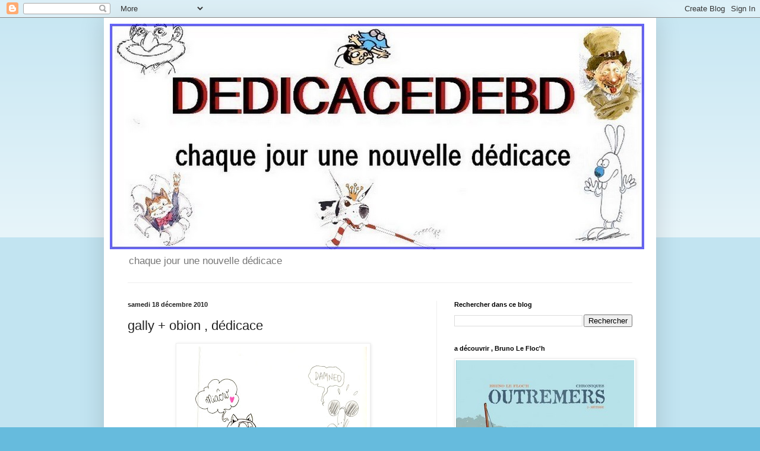

--- FILE ---
content_type: text/html; charset=UTF-8
request_url: https://dedicacedebd.blogspot.com/2010/12/gally-obion-dedicace.html
body_size: 18179
content:
<!DOCTYPE html>
<html class='v2' dir='ltr' xmlns='http://www.w3.org/1999/xhtml' xmlns:b='http://www.google.com/2005/gml/b' xmlns:data='http://www.google.com/2005/gml/data' xmlns:expr='http://www.google.com/2005/gml/expr'>
<head>
<link href='https://www.blogger.com/static/v1/widgets/4128112664-css_bundle_v2.css' rel='stylesheet' type='text/css'/>
<meta content='dedicacedebd, dedicace, bd' name='keywords'/>
<meta content='IE=EmulateIE7' http-equiv='X-UA-Compatible'/>
<meta content='width=1100' name='viewport'/>
<meta content='text/html; charset=UTF-8' http-equiv='Content-Type'/>
<meta content='blogger' name='generator'/>
<link href='https://dedicacedebd.blogspot.com/favicon.ico' rel='icon' type='image/x-icon'/>
<link href='http://dedicacedebd.blogspot.com/2010/12/gally-obion-dedicace.html' rel='canonical'/>
<link rel="alternate" type="application/atom+xml" title="dedicacedebd - Atom" href="https://dedicacedebd.blogspot.com/feeds/posts/default" />
<link rel="alternate" type="application/rss+xml" title="dedicacedebd - RSS" href="https://dedicacedebd.blogspot.com/feeds/posts/default?alt=rss" />
<link rel="service.post" type="application/atom+xml" title="dedicacedebd - Atom" href="https://www.blogger.com/feeds/3584012750431430548/posts/default" />

<link rel="alternate" type="application/atom+xml" title="dedicacedebd - Atom" href="https://dedicacedebd.blogspot.com/feeds/8327228904568804665/comments/default" />
<!--Can't find substitution for tag [blog.ieCssRetrofitLinks]-->
<link href='https://blogger.googleusercontent.com/img/b/R29vZ2xl/AVvXsEgFyi5sjL0V91rViAg-eoXGVi7IOekebEx-Pn4uHMAdh1fPK7I0UOO8XratPNXUx3x1WxGYBq2NIdO30w3O3Wx3rGN1egnTQokwxW5K2u_wd1X-Li0ycO4stIOjR2Orw-QgA6NNcQc36Jk/s320/gally+%252C+love+blog+%252C+malo+%252C+2010.jpg' rel='image_src'/>
<meta content='http://dedicacedebd.blogspot.com/2010/12/gally-obion-dedicace.html' property='og:url'/>
<meta content='gally + obion , dédicace' property='og:title'/>
<meta content=' CLIQUER sur LA COUVERTURE pour VOIR 10 PAGES  album , love blog , festival de st Malo , 2010 LOVE BLOG , http://love-blog.fr/  Gally et Obi...' property='og:description'/>
<meta content='https://blogger.googleusercontent.com/img/b/R29vZ2xl/AVvXsEgFyi5sjL0V91rViAg-eoXGVi7IOekebEx-Pn4uHMAdh1fPK7I0UOO8XratPNXUx3x1WxGYBq2NIdO30w3O3Wx3rGN1egnTQokwxW5K2u_wd1X-Li0ycO4stIOjR2Orw-QgA6NNcQc36Jk/w1200-h630-p-k-no-nu/gally+%252C+love+blog+%252C+malo+%252C+2010.jpg' property='og:image'/>
<title>dedicacedebd: gally + obion , dédicace</title>
<style id='page-skin-1' type='text/css'><!--
/*
-----------------------------------------------
Blogger Template Style
Name:     Simple
Designer: Blogger
URL:      www.blogger.com
----------------------------------------------- */
/* Content
----------------------------------------------- */
body {
font: normal normal 12px Arial, Tahoma, Helvetica, FreeSans, sans-serif;
color: #222222;
background: #66bbdd none repeat scroll top left;
padding: 0 40px 40px 40px;
}
html body .region-inner {
min-width: 0;
max-width: 100%;
width: auto;
}
h2 {
font-size: 22px;
}
a:link {
text-decoration:none;
color: #2288bb;
}
a:visited {
text-decoration:none;
color: #888888;
}
a:hover {
text-decoration:underline;
color: #33aaff;
}
.body-fauxcolumn-outer .fauxcolumn-inner {
background: transparent url(https://resources.blogblog.com/blogblog/data/1kt/simple/body_gradient_tile_light.png) repeat scroll top left;
_background-image: none;
}
.body-fauxcolumn-outer .cap-top {
position: absolute;
z-index: 1;
height: 400px;
width: 100%;
}
.body-fauxcolumn-outer .cap-top .cap-left {
width: 100%;
background: transparent url(https://resources.blogblog.com/blogblog/data/1kt/simple/gradients_light.png) repeat-x scroll top left;
_background-image: none;
}
.content-outer {
-moz-box-shadow: 0 0 40px rgba(0, 0, 0, .15);
-webkit-box-shadow: 0 0 5px rgba(0, 0, 0, .15);
-goog-ms-box-shadow: 0 0 10px #333333;
box-shadow: 0 0 40px rgba(0, 0, 0, .15);
margin-bottom: 1px;
}
.content-inner {
padding: 10px 10px;
}
.content-inner {
background-color: #ffffff;
}
/* Header
----------------------------------------------- */
.header-outer {
background: transparent none repeat-x scroll 0 -400px;
_background-image: none;
}
.Header h1 {
font: normal normal 60px Arial, Tahoma, Helvetica, FreeSans, sans-serif;
color: #3399bb;
text-shadow: -1px -1px 1px rgba(0, 0, 0, .2);
}
.Header h1 a {
color: #3399bb;
}
.Header .description {
font-size: 140%;
color: #777777;
}
.header-inner .Header .titlewrapper {
padding: 22px 30px;
}
.header-inner .Header .descriptionwrapper {
padding: 0 30px;
}
/* Tabs
----------------------------------------------- */
.tabs-inner .section:first-child {
border-top: 1px solid #eeeeee;
}
.tabs-inner .section:first-child ul {
margin-top: -1px;
border-top: 1px solid #eeeeee;
border-left: 0 solid #eeeeee;
border-right: 0 solid #eeeeee;
}
.tabs-inner .widget ul {
background: #f5f5f5 url(https://resources.blogblog.com/blogblog/data/1kt/simple/gradients_light.png) repeat-x scroll 0 -800px;
_background-image: none;
border-bottom: 1px solid #eeeeee;
margin-top: 0;
margin-left: -30px;
margin-right: -30px;
}
.tabs-inner .widget li a {
display: inline-block;
padding: .6em 1em;
font: normal normal 14px Arial, Tahoma, Helvetica, FreeSans, sans-serif;
color: #999999;
border-left: 1px solid #ffffff;
border-right: 1px solid #eeeeee;
}
.tabs-inner .widget li:first-child a {
border-left: none;
}
.tabs-inner .widget li.selected a, .tabs-inner .widget li a:hover {
color: #000000;
background-color: #eeeeee;
text-decoration: none;
}
/* Columns
----------------------------------------------- */
.main-outer {
border-top: 0 solid #eeeeee;
}
.fauxcolumn-left-outer .fauxcolumn-inner {
border-right: 1px solid #eeeeee;
}
.fauxcolumn-right-outer .fauxcolumn-inner {
border-left: 1px solid #eeeeee;
}
/* Headings
----------------------------------------------- */
div.widget > h2,
div.widget h2.title {
margin: 0 0 1em 0;
font: normal bold 11px Arial, Tahoma, Helvetica, FreeSans, sans-serif;
color: #000000;
}
/* Widgets
----------------------------------------------- */
.widget .zippy {
color: #999999;
text-shadow: 2px 2px 1px rgba(0, 0, 0, .1);
}
.widget .popular-posts ul {
list-style: none;
}
/* Posts
----------------------------------------------- */
h2.date-header {
font: normal bold 11px Arial, Tahoma, Helvetica, FreeSans, sans-serif;
}
.date-header span {
background-color: transparent;
color: #222222;
padding: inherit;
letter-spacing: inherit;
margin: inherit;
}
.main-inner {
padding-top: 30px;
padding-bottom: 30px;
}
.main-inner .column-center-inner {
padding: 0 15px;
}
.main-inner .column-center-inner .section {
margin: 0 15px;
}
.post {
margin: 0 0 25px 0;
}
h3.post-title, .comments h4 {
font: normal normal 22px Arial, Tahoma, Helvetica, FreeSans, sans-serif;
margin: .75em 0 0;
}
.post-body {
font-size: 110%;
line-height: 1.4;
position: relative;
}
.post-body img, .post-body .tr-caption-container, .Profile img, .Image img,
.BlogList .item-thumbnail img {
padding: 2px;
background: #ffffff;
border: 1px solid #eeeeee;
-moz-box-shadow: 1px 1px 5px rgba(0, 0, 0, .1);
-webkit-box-shadow: 1px 1px 5px rgba(0, 0, 0, .1);
box-shadow: 1px 1px 5px rgba(0, 0, 0, .1);
}
.post-body img, .post-body .tr-caption-container {
padding: 5px;
}
.post-body .tr-caption-container {
color: #222222;
}
.post-body .tr-caption-container img {
padding: 0;
background: transparent;
border: none;
-moz-box-shadow: 0 0 0 rgba(0, 0, 0, .1);
-webkit-box-shadow: 0 0 0 rgba(0, 0, 0, .1);
box-shadow: 0 0 0 rgba(0, 0, 0, .1);
}
.post-header {
margin: 0 0 1.5em;
line-height: 1.6;
font-size: 90%;
}
.post-footer {
margin: 20px -2px 0;
padding: 5px 10px;
color: #666666;
background-color: #f9f9f9;
border-bottom: 1px solid #eeeeee;
line-height: 1.6;
font-size: 90%;
}
#comments .comment-author {
padding-top: 1.5em;
border-top: 1px solid #eeeeee;
background-position: 0 1.5em;
}
#comments .comment-author:first-child {
padding-top: 0;
border-top: none;
}
.avatar-image-container {
margin: .2em 0 0;
}
#comments .avatar-image-container img {
border: 1px solid #eeeeee;
}
/* Comments
----------------------------------------------- */
.comments .comments-content .icon.blog-author {
background-repeat: no-repeat;
background-image: url([data-uri]);
}
.comments .comments-content .loadmore a {
border-top: 1px solid #999999;
border-bottom: 1px solid #999999;
}
.comments .comment-thread.inline-thread {
background-color: #f9f9f9;
}
.comments .continue {
border-top: 2px solid #999999;
}
/* Accents
---------------------------------------------- */
.section-columns td.columns-cell {
border-left: 1px solid #eeeeee;
}
.blog-pager {
background: transparent none no-repeat scroll top center;
}
.blog-pager-older-link, .home-link,
.blog-pager-newer-link {
background-color: #ffffff;
padding: 5px;
}
.footer-outer {
border-top: 0 dashed #bbbbbb;
}
/* Mobile
----------------------------------------------- */
body.mobile  {
background-size: auto;
}
.mobile .body-fauxcolumn-outer {
background: transparent none repeat scroll top left;
}
.mobile .body-fauxcolumn-outer .cap-top {
background-size: 100% auto;
}
.mobile .content-outer {
-webkit-box-shadow: 0 0 3px rgba(0, 0, 0, .15);
box-shadow: 0 0 3px rgba(0, 0, 0, .15);
}
.mobile .tabs-inner .widget ul {
margin-left: 0;
margin-right: 0;
}
.mobile .post {
margin: 0;
}
.mobile .main-inner .column-center-inner .section {
margin: 0;
}
.mobile .date-header span {
padding: 0.1em 10px;
margin: 0 -10px;
}
.mobile h3.post-title {
margin: 0;
}
.mobile .blog-pager {
background: transparent none no-repeat scroll top center;
}
.mobile .footer-outer {
border-top: none;
}
.mobile .main-inner, .mobile .footer-inner {
background-color: #ffffff;
}
.mobile-index-contents {
color: #222222;
}
.mobile-link-button {
background-color: #2288bb;
}
.mobile-link-button a:link, .mobile-link-button a:visited {
color: #ffffff;
}
.mobile .tabs-inner .section:first-child {
border-top: none;
}
.mobile .tabs-inner .PageList .widget-content {
background-color: #eeeeee;
color: #000000;
border-top: 1px solid #eeeeee;
border-bottom: 1px solid #eeeeee;
}
.mobile .tabs-inner .PageList .widget-content .pagelist-arrow {
border-left: 1px solid #eeeeee;
}

--></style>
<style id='template-skin-1' type='text/css'><!--
body {
min-width: 930px;
}
.content-outer, .content-fauxcolumn-outer, .region-inner {
min-width: 930px;
max-width: 930px;
_width: 930px;
}
.main-inner .columns {
padding-left: 0;
padding-right: 360px;
}
.main-inner .fauxcolumn-center-outer {
left: 0;
right: 360px;
/* IE6 does not respect left and right together */
_width: expression(this.parentNode.offsetWidth -
parseInt("0") -
parseInt("360px") + 'px');
}
.main-inner .fauxcolumn-left-outer {
width: 0;
}
.main-inner .fauxcolumn-right-outer {
width: 360px;
}
.main-inner .column-left-outer {
width: 0;
right: 100%;
margin-left: -0;
}
.main-inner .column-right-outer {
width: 360px;
margin-right: -360px;
}
#layout {
min-width: 0;
}
#layout .content-outer {
min-width: 0;
width: 800px;
}
#layout .region-inner {
min-width: 0;
width: auto;
}
--></style>
<link href='https://www.blogger.com/dyn-css/authorization.css?targetBlogID=3584012750431430548&amp;zx=9412a9cf-a41b-4c81-a7a9-9b59d94c7d27' media='none' onload='if(media!=&#39;all&#39;)media=&#39;all&#39;' rel='stylesheet'/><noscript><link href='https://www.blogger.com/dyn-css/authorization.css?targetBlogID=3584012750431430548&amp;zx=9412a9cf-a41b-4c81-a7a9-9b59d94c7d27' rel='stylesheet'/></noscript>
<meta name='google-adsense-platform-account' content='ca-host-pub-1556223355139109'/>
<meta name='google-adsense-platform-domain' content='blogspot.com'/>

</head>
<body class='loading variant-pale'>
<div class='navbar section' id='navbar'><div class='widget Navbar' data-version='1' id='Navbar1'><script type="text/javascript">
    function setAttributeOnload(object, attribute, val) {
      if(window.addEventListener) {
        window.addEventListener('load',
          function(){ object[attribute] = val; }, false);
      } else {
        window.attachEvent('onload', function(){ object[attribute] = val; });
      }
    }
  </script>
<div id="navbar-iframe-container"></div>
<script type="text/javascript" src="https://apis.google.com/js/platform.js"></script>
<script type="text/javascript">
      gapi.load("gapi.iframes:gapi.iframes.style.bubble", function() {
        if (gapi.iframes && gapi.iframes.getContext) {
          gapi.iframes.getContext().openChild({
              url: 'https://www.blogger.com/navbar/3584012750431430548?po\x3d8327228904568804665\x26origin\x3dhttps://dedicacedebd.blogspot.com',
              where: document.getElementById("navbar-iframe-container"),
              id: "navbar-iframe"
          });
        }
      });
    </script><script type="text/javascript">
(function() {
var script = document.createElement('script');
script.type = 'text/javascript';
script.src = '//pagead2.googlesyndication.com/pagead/js/google_top_exp.js';
var head = document.getElementsByTagName('head')[0];
if (head) {
head.appendChild(script);
}})();
</script>
</div></div>
<div class='body-fauxcolumns'>
<div class='fauxcolumn-outer body-fauxcolumn-outer'>
<div class='cap-top'>
<div class='cap-left'></div>
<div class='cap-right'></div>
</div>
<div class='fauxborder-left'>
<div class='fauxborder-right'></div>
<div class='fauxcolumn-inner'>
</div>
</div>
<div class='cap-bottom'>
<div class='cap-left'></div>
<div class='cap-right'></div>
</div>
</div>
</div>
<div class='content'>
<div class='content-fauxcolumns'>
<div class='fauxcolumn-outer content-fauxcolumn-outer'>
<div class='cap-top'>
<div class='cap-left'></div>
<div class='cap-right'></div>
</div>
<div class='fauxborder-left'>
<div class='fauxborder-right'></div>
<div class='fauxcolumn-inner'>
</div>
</div>
<div class='cap-bottom'>
<div class='cap-left'></div>
<div class='cap-right'></div>
</div>
</div>
</div>
<div class='content-outer'>
<div class='content-cap-top cap-top'>
<div class='cap-left'></div>
<div class='cap-right'></div>
</div>
<div class='fauxborder-left content-fauxborder-left'>
<div class='fauxborder-right content-fauxborder-right'></div>
<div class='content-inner'>
<header>
<div class='header-outer'>
<div class='header-cap-top cap-top'>
<div class='cap-left'></div>
<div class='cap-right'></div>
</div>
<div class='fauxborder-left header-fauxborder-left'>
<div class='fauxborder-right header-fauxborder-right'></div>
<div class='region-inner header-inner'>
<div class='header section' id='header'><div class='widget Header' data-version='1' id='Header1'>
<div id='header-inner'>
<a href='https://dedicacedebd.blogspot.com/' style='display: block'>
<img alt='dedicacedebd' height='380px; ' id='Header1_headerimg' src='https://blogger.googleusercontent.com/img/b/R29vZ2xl/AVvXsEjZ4NhJ55tIqx4JSbll8KhhnNt6IqqDNDvpddv2uXyjl8CYE3m7ZtFsgeXsKlmEncOoVkvoqBywiWtfXgOABjqIx9hXx2bWYaiE64110U8KHYU8tGSMzOuOkDzAU_PfOIxMunBDIYsAhbU/' style='display: block' width='900px; '/>
</a>
<div class='descriptionwrapper'>
<p class='description'><span>chaque jour une nouvelle dédicace</span></p>
</div>
</div>
</div></div>
</div>
</div>
<div class='header-cap-bottom cap-bottom'>
<div class='cap-left'></div>
<div class='cap-right'></div>
</div>
</div>
</header>
<div class='tabs-outer'>
<div class='tabs-cap-top cap-top'>
<div class='cap-left'></div>
<div class='cap-right'></div>
</div>
<div class='fauxborder-left tabs-fauxborder-left'>
<div class='fauxborder-right tabs-fauxborder-right'></div>
<div class='region-inner tabs-inner'>
<div class='tabs no-items section' id='crosscol'></div>
<div class='tabs no-items section' id='crosscol-overflow'></div>
</div>
</div>
<div class='tabs-cap-bottom cap-bottom'>
<div class='cap-left'></div>
<div class='cap-right'></div>
</div>
</div>
<div class='main-outer'>
<div class='main-cap-top cap-top'>
<div class='cap-left'></div>
<div class='cap-right'></div>
</div>
<div class='fauxborder-left main-fauxborder-left'>
<div class='fauxborder-right main-fauxborder-right'></div>
<div class='region-inner main-inner'>
<div class='columns fauxcolumns'>
<div class='fauxcolumn-outer fauxcolumn-center-outer'>
<div class='cap-top'>
<div class='cap-left'></div>
<div class='cap-right'></div>
</div>
<div class='fauxborder-left'>
<div class='fauxborder-right'></div>
<div class='fauxcolumn-inner'>
</div>
</div>
<div class='cap-bottom'>
<div class='cap-left'></div>
<div class='cap-right'></div>
</div>
</div>
<div class='fauxcolumn-outer fauxcolumn-left-outer'>
<div class='cap-top'>
<div class='cap-left'></div>
<div class='cap-right'></div>
</div>
<div class='fauxborder-left'>
<div class='fauxborder-right'></div>
<div class='fauxcolumn-inner'>
</div>
</div>
<div class='cap-bottom'>
<div class='cap-left'></div>
<div class='cap-right'></div>
</div>
</div>
<div class='fauxcolumn-outer fauxcolumn-right-outer'>
<div class='cap-top'>
<div class='cap-left'></div>
<div class='cap-right'></div>
</div>
<div class='fauxborder-left'>
<div class='fauxborder-right'></div>
<div class='fauxcolumn-inner'>
</div>
</div>
<div class='cap-bottom'>
<div class='cap-left'></div>
<div class='cap-right'></div>
</div>
</div>
<!-- corrects IE6 width calculation -->
<div class='columns-inner'>
<div class='column-center-outer'>
<div class='column-center-inner'>
<div class='main section' id='main'><div class='widget Blog' data-version='1' id='Blog1'>
<div class='blog-posts hfeed'>

          <div class="date-outer">
        
<h2 class='date-header'><span>samedi 18 décembre 2010</span></h2>

          <div class="date-posts">
        
<div class='post-outer'>
<div class='post hentry uncustomized-post-template' itemprop='blogPost' itemscope='itemscope' itemtype='http://schema.org/BlogPosting'>
<meta content='https://blogger.googleusercontent.com/img/b/R29vZ2xl/AVvXsEgFyi5sjL0V91rViAg-eoXGVi7IOekebEx-Pn4uHMAdh1fPK7I0UOO8XratPNXUx3x1WxGYBq2NIdO30w3O3Wx3rGN1egnTQokwxW5K2u_wd1X-Li0ycO4stIOjR2Orw-QgA6NNcQc36Jk/s320/gally+%252C+love+blog+%252C+malo+%252C+2010.jpg' itemprop='image_url'/>
<meta content='3584012750431430548' itemprop='blogId'/>
<meta content='8327228904568804665' itemprop='postId'/>
<a name='8327228904568804665'></a>
<h3 class='post-title entry-title' itemprop='name'>
gally + obion , dédicace
</h3>
<div class='post-header'>
<div class='post-header-line-1'></div>
</div>
<div class='post-body entry-content' id='post-body-8327228904568804665' itemprop='description articleBody'>
<a href="https://blogger.googleusercontent.com/img/b/R29vZ2xl/AVvXsEgFyi5sjL0V91rViAg-eoXGVi7IOekebEx-Pn4uHMAdh1fPK7I0UOO8XratPNXUx3x1WxGYBq2NIdO30w3O3Wx3rGN1egnTQokwxW5K2u_wd1X-Li0ycO4stIOjR2Orw-QgA6NNcQc36Jk/s1600/gally+%252C+love+blog+%252C+malo+%252C+2010.jpg"><img alt="" border="0" id="BLOGGER_PHOTO_ID_5551829078435082978" src="https://blogger.googleusercontent.com/img/b/R29vZ2xl/AVvXsEgFyi5sjL0V91rViAg-eoXGVi7IOekebEx-Pn4uHMAdh1fPK7I0UOO8XratPNXUx3x1WxGYBq2NIdO30w3O3Wx3rGN1egnTQokwxW5K2u_wd1X-Li0ycO4stIOjR2Orw-QgA6NNcQc36Jk/s320/gally+%252C+love+blog+%252C+malo+%252C+2010.jpg" style="TEXT-ALIGN: center; MARGIN: 0px auto 10px; WIDTH: 316px; DISPLAY: block; HEIGHT: 320px; CURSOR: hand" /></a><br /><div><a href="https://blogger.googleusercontent.com/img/b/R29vZ2xl/AVvXsEg0GSZhYCh2eptxoPPXR8VulAZh7ReJcSgI_cJLh9igNo25belmnBdiqJvAumGm-BNLcn0gs4dRA6rVbX_Iqx-hV8hw1iqYg7G0qJH7Tbx-Fi4jZPlOKvhl_X4D7Sm-aNfsyhyphenhyphenPY_oTrcA/s1600/gally+%252C+planche+%252C+110378_pla.jpg"><img alt="" border="0" id="BLOGGER_PHOTO_ID_5551828933387928946" src="https://blogger.googleusercontent.com/img/b/R29vZ2xl/AVvXsEg0GSZhYCh2eptxoPPXR8VulAZh7ReJcSgI_cJLh9igNo25belmnBdiqJvAumGm-BNLcn0gs4dRA6rVbX_Iqx-hV8hw1iqYg7G0qJH7Tbx-Fi4jZPlOKvhl_X4D7Sm-aNfsyhyphenhyphenPY_oTrcA/s320/gally+%252C+planche+%252C+110378_pla.jpg" style="TEXT-ALIGN: center; MARGIN: 0px auto 10px; WIDTH: 230px; DISPLAY: block; HEIGHT: 320px; CURSOR: hand" /></a> <span style="color:#3333ff;">CLIQUER sur LA COUVERTURE pour VOIR 10 PAGES</span></div><div><span style="color:#3333ff;"></span><br /><div><a href="http://www.bdgest.com/preview-707-BD-love-blog-blog.html"><img alt="" border="0" id="BLOGGER_PHOTO_ID_5551828740816199506" src="https://blogger.googleusercontent.com/img/b/R29vZ2xl/AVvXsEidkUKJx-tRP-mjZWnIFjvU9kNfSKiKDjDmfVSdz-Wtz0D2kLvN8HfvRjDhoim5qk60OZtJrJzNC-QrwtYi6wYJW0fg_xZ9397qPwngwIXwqHeUPC7FCxhFbCMKC1TD8q2D2kDg1z4D2aU/s320/gally+%252C+couverture+%252C+110378_c.jpg" style="TEXT-ALIGN: center; MARGIN: 0px auto 10px; WIDTH: 230px; DISPLAY: block; HEIGHT: 320px; CURSOR: hand" /></a> album , love blog ,</div><div>festival de st Malo , 2010</div><div><span style="color:#3333ff;">LOVE BLOG , <a href="http://love-blog.fr/">http://love-blog.fr/</a></span></div><div><br /></div><div><a href="https://blogger.googleusercontent.com/img/b/R29vZ2xl/AVvXsEjhZg8XoEMzNG9GIB4xql1NTveEMT7lLms6JRMumpMnFyP9MchLEUpDVLMyeuBR13GOaVL_JL3xbcronu5c0j946F4SKNTjyg4G39l9oiKyAarDxhkt87WSJ-PIeOcfQYy3qgOZm5ygyzk/s1600/photos+%252C+festival++st+malo+%252C+10-10-2010+061.jpg"><img alt="" border="0" id="BLOGGER_PHOTO_ID_5551828518049685186" src="https://blogger.googleusercontent.com/img/b/R29vZ2xl/AVvXsEjhZg8XoEMzNG9GIB4xql1NTveEMT7lLms6JRMumpMnFyP9MchLEUpDVLMyeuBR13GOaVL_JL3xbcronu5c0j946F4SKNTjyg4G39l9oiKyAarDxhkt87WSJ-PIeOcfQYy3qgOZm5ygyzk/s320/photos+%252C+festival++st+malo+%252C+10-10-2010+061.jpg" style="TEXT-ALIGN: center; MARGIN: 0px auto 10px; WIDTH: 320px; DISPLAY: block; HEIGHT: 240px; CURSOR: hand" /></a> Gally et Obion au festival de st Malo , 2010</div><div>voir leur blog respectif dans l ' annuaire d ' auteur de BD<br /><br /><div></div></div></div>
<div style='clear: both;'></div>
</div>
<div class='post-footer'>
<div class='post-footer-line post-footer-line-1'>
<span class='post-author vcard'>
Publié par
<span class='fn' itemprop='author' itemscope='itemscope' itemtype='http://schema.org/Person'>
<meta content='https://www.blogger.com/profile/02018766598096267386' itemprop='url'/>
<a class='g-profile' href='https://www.blogger.com/profile/02018766598096267386' rel='author' title='author profile'>
<span itemprop='name'>pierrick</span>
</a>
</span>
</span>
<span class='post-timestamp'>
à
<meta content='http://dedicacedebd.blogspot.com/2010/12/gally-obion-dedicace.html' itemprop='url'/>
<a class='timestamp-link' href='https://dedicacedebd.blogspot.com/2010/12/gally-obion-dedicace.html' rel='bookmark' title='permanent link'><abbr class='published' itemprop='datePublished' title='2010-12-18T06:30:00+01:00'>06:30</abbr></a>
</span>
<span class='post-comment-link'>
</span>
<span class='post-icons'>
<span class='item-action'>
<a href='https://www.blogger.com/email-post/3584012750431430548/8327228904568804665' title='Envoyer l&#39;article par e-mail'>
<img alt='' class='icon-action' height='13' src='https://resources.blogblog.com/img/icon18_email.gif' width='18'/>
</a>
</span>
<span class='item-control blog-admin pid-1455474969'>
<a href='https://www.blogger.com/post-edit.g?blogID=3584012750431430548&postID=8327228904568804665&from=pencil' title='Modifier l&#39;article'>
<img alt='' class='icon-action' height='18' src='https://resources.blogblog.com/img/icon18_edit_allbkg.gif' width='18'/>
</a>
</span>
</span>
<div class='post-share-buttons goog-inline-block'>
</div>
</div>
<div class='post-footer-line post-footer-line-2'>
<span class='post-labels'>
</span>
</div>
<div class='post-footer-line post-footer-line-3'>
<span class='post-location'>
</span>
</div>
</div>
</div>
<div class='comments' id='comments'>
<a name='comments'></a>
<h4>Aucun commentaire:</h4>
<div id='Blog1_comments-block-wrapper'>
<dl class='avatar-comment-indent' id='comments-block'>
</dl>
</div>
<p class='comment-footer'>
<a href='https://www.blogger.com/comment/fullpage/post/3584012750431430548/8327228904568804665' onclick=''>Enregistrer un commentaire</a>
</p>
</div>
</div>

        </div></div>
      
</div>
<div class='blog-pager' id='blog-pager'>
<span id='blog-pager-newer-link'>
<a class='blog-pager-newer-link' href='https://dedicacedebd.blogspot.com/2010/12/decouvrir-jl-thouard.html' id='Blog1_blog-pager-newer-link' title='Article plus récent'>Article plus récent</a>
</span>
<span id='blog-pager-older-link'>
<a class='blog-pager-older-link' href='https://dedicacedebd.blogspot.com/2010/12/decouvrir-juan-serrano.html' id='Blog1_blog-pager-older-link' title='Article plus ancien'>Article plus ancien</a>
</span>
<a class='home-link' href='https://dedicacedebd.blogspot.com/'>Accueil</a>
</div>
<div class='clear'></div>
<div class='post-feeds'>
<div class='feed-links'>
Inscription à :
<a class='feed-link' href='https://dedicacedebd.blogspot.com/feeds/8327228904568804665/comments/default' target='_blank' type='application/atom+xml'>Publier les commentaires (Atom)</a>
</div>
</div>
</div></div>
</div>
</div>
<div class='column-left-outer'>
<div class='column-left-inner'>
<aside>
</aside>
</div>
</div>
<div class='column-right-outer'>
<div class='column-right-inner'>
<aside>
<div class='sidebar section' id='sidebar-right-1'><div class='widget BlogSearch' data-version='1' id='BlogSearch1'>
<h2 class='title'>Rechercher dans ce blog</h2>
<div class='widget-content'>
<div id='BlogSearch1_form'>
<form action='https://dedicacedebd.blogspot.com/search' class='gsc-search-box' target='_top'>
<table cellpadding='0' cellspacing='0' class='gsc-search-box'>
<tbody>
<tr>
<td class='gsc-input'>
<input autocomplete='off' class='gsc-input' name='q' size='10' title='search' type='text' value=''/>
</td>
<td class='gsc-search-button'>
<input class='gsc-search-button' title='search' type='submit' value='Rechercher'/>
</td>
</tr>
</tbody>
</table>
</form>
</div>
</div>
<div class='clear'></div>
</div><div class='widget Image' data-version='1' id='Image4'>
<h2>a découvrir , Bruno Le Floc'h</h2>
<div class='widget-content'>
<a href='http://www.dargaud.com/bd-en-ligne/chroniques-outremers-tome-3,5384'>
<img alt='a découvrir , Bruno Le Floc&#39;h' height='392' id='Image4_img' src='https://blogger.googleusercontent.com/img/b/R29vZ2xl/AVvXsEgaH-NdiqRP_DCqM8YEXYgXCeSB3hHeJ4s2G0967LBw0URZ3IjjEvOi8_HSUF6FyTrPW-LxbULaAX08Yaijf8X5hOOt6GvPt8d9Ba8x3Wm0TbVHpYfdNiIartjgvTZcjXLBhGE1mCdb690/s1600/le+floc%2527h+%252C+couverture+%252C+T3.jpg' width='300'/>
</a>
<br/>
</div>
<div class='clear'></div>
</div><div class='widget Image' data-version='1' id='Image14'>
<h2>Angoulème 2012 , les photos</h2>
<div class='widget-content'>
<a href='http://dedicacedebd.blogspot.com/p/angouleme-2012-les-photos.html'>
<img alt='Angoulème 2012 , les photos' height='226' id='Image14_img' src='https://blogger.googleusercontent.com/img/b/R29vZ2xl/AVvXsEg4dOuqGb85v9fRRyaB7k-LOphWbYhOw6zOe3wjgppxQI6qE6BGcHNJdVTd4Q6xJVCnjUeP2L1RTtYsz7d21ZbeRnDteGCuqozkn0YVvqkywMw26yPTl_dMlKr7Pb747OMitaaAXsxJQtN9/s350/Copie+de+angougou+2012+116.jpg' width='300'/>
</a>
<br/>
<span class='caption'>cliquer  sur l ' image</span>
</div>
<div class='clear'></div>
</div><div class='widget Image' data-version='1' id='Image11'>
<h2>ANGOULEME , 2011  TOUTES les PHOTOS</h2>
<div class='widget-content'>
<a href='http://dedicacedebd.blogspot.com/p/angouleme-2011-photos.html'>
<img alt='ANGOULEME , 2011  TOUTES les PHOTOS' height='201' id='Image11_img' src='https://blogger.googleusercontent.com/img/b/R29vZ2xl/AVvXsEhDWpeEfRosU82QfvCh5A-fACSG4_ngyjX3xGuH8yCh1rAHmGHVDq-_nE5kfY25kGVihJtZQzLdl90oEoP4SkOvp0jyLGNlIqGBEVZcw-g6btP_encTV7psg6O8Me33hjo603_-fcRwJNAs/s1600/Copie+de+photo+angoul%25C3%25A8me+2011+%252C+30-01-2011+042.jpg' width='275'/>
</a>
<br/>
<span class='caption'>cliquer sur l' image</span>
</div>
<div class='clear'></div>
</div><div class='widget Image' data-version='1' id='Image7'>
<h2>photos angoulème 2010</h2>
<div class='widget-content'>
<a href='http://dedicacedebd.blogspot.com/p/photos-angouleme-2010.html'>
<img alt='photos angoulème 2010' height='187' id='Image7_img' src='//3.bp.blogspot.com/_CVg9cnKGoSI/TJiFNuZWyeI/AAAAAAAAHlA/R_Tcam2hVuo/S220/Copie+de+photo+festival+d%27+angouleme+2010+006.jpg' width='220'/>
</a>
<br/>
<span class='caption'>cliquer sur l ' image</span>
</div>
<div class='clear'></div>
</div><div class='widget Image' data-version='1' id='Image10'>
<h2>musée  JULES  VERNE , Nantes</h2>
<div class='widget-content'>
<a href='http://www.nantes.fr/julesverne/actu_mur.htm'>
<img alt='musée  JULES  VERNE , Nantes' height='234' id='Image10_img' src='https://blogger.googleusercontent.com/img/b/R29vZ2xl/AVvXsEieb7ApwFdwXxU4dkWq-Rts7CQHQxc1zqOw4erc2mm0EEj3IsXUYtSlv1JuDm991VdJvPkOZArHrAzYBklAswMn5YmdhSSsazFgBMA5zeM00jV6UJGFA2Ys0MG3aIlZd9ol0a7PvOWroZ3P/s350/musee-jverne_03.jpg' width='150'/>
</a>
<br/>
</div>
<div class='clear'></div>
</div><div class='widget Image' data-version='1' id='Image9'>
<h2>TOUTES  les  PHOTOS  FESTIVAL ,  2010</h2>
<div class='widget-content'>
<a href='http://dedicacedebd.blogspot.com/p/photos-festival-2010.html'>
<img alt='TOUTES  les  PHOTOS  FESTIVAL ,  2010' height='230' id='Image9_img' src='https://blogger.googleusercontent.com/img/b/R29vZ2xl/AVvXsEiIELQPJurHRRLR6TrQlrZV6fAD5OW3AuwrM90z6dpyLq5e-WrmnBkVu5l9OafqzZBZE_BFM2uV2pzQcIbco46ILtPkQBq_8YFX8gwTu6-8PWDohepBonXJuAqkXQMz74kFDPpl4D8IsSA/s350/Copie+de+photos+%252C+festival++st+malo+%252C+10-10-2010+088.jpg' width='270'/>
</a>
<br/>
<span class='caption'>cliquer  sur  l' image</span>
</div>
<div class='clear'></div>
</div><div class='widget PageList' data-version='1' id='PageList1'>
<h2>Pages</h2>
<div class='widget-content'>
<ul>
<li>
<a href='https://dedicacedebd.blogspot.com/'>Accueil</a>
</li>
<li>
<a href='https://dedicacedebd.blogspot.com/p/peinture-albert-clouard.html'>PEINTURE , albert CLOUARD</a>
</li>
<li>
<a href='https://dedicacedebd.blogspot.com/p/photos-festival-2009.html'>PHOTOS  FESTIVAL , 2009</a>
</li>
<li>
<a href='https://dedicacedebd.blogspot.com/p/photos-angouleme-2010.html'>PHOTOS ANGOULEME 2010</a>
</li>
<li>
<a href='https://dedicacedebd.blogspot.com/p/photos-festival-2010.html'>PHOTOS  FESTIVAL ,  2010</a>
</li>
<li>
<a href='https://dedicacedebd.blogspot.com/p/angouleme-2011-photos.html'>ANGOULEME , 2011  PHOTOS</a>
</li>
<li>
<a href='https://dedicacedebd.blogspot.com/p/angouleme-2012-les-photos.html'>Angoulème 2012 , les photos</a>
</li>
</ul>
<div class='clear'></div>
</div>
</div><div class='widget HTML' data-version='1' id='HTML6'>
<h2 class='title'>Traducteur</h2>
<div class='widget-content'>
<div id="google_translate_element"></div><script>
function googleTranslateElementInit() {
  new google.translate.TranslateElement({
    pageLanguage: 'en'
  }, 'google_translate_element');
}
</script><script src="//translate.google.com/translate_a/element.js?cb=googleTranslateElementInit"></script>
</div>
<div class='clear'></div>
</div><div class='widget Image' data-version='1' id='Image8'>
<h2>PEINTURE , albert CLOUARD</h2>
<div class='widget-content'>
<a href='http://dedicacedebd.blogspot.fr/p/peinture-albert-clouard.html'>
<img alt='PEINTURE , albert CLOUARD' height='232' id='Image8_img' src='https://blogger.googleusercontent.com/img/b/R29vZ2xl/AVvXsEjWHHGGCEiLA8GHTE3nbbdPZegRZfbZNGUegQZDzWRr1DCSAtFpJRiqt7bRfyDl2nr16LcTZXrgkCv-9niDuFS822vxhTglb2PHMaUHWLkbvQiOR2cFAnq-0X2Z3FQGhL1T_U49e3gz_TU/s1600/Copie+de+clouard+%252C+42.jpg' width='300'/>
</a>
<br/>
<span class='caption'>cliquer sur l' image pour Découvrir</span>
</div>
<div class='clear'></div>
</div><div class='widget Image' data-version='1' id='Image1'>
<h2>PROCHAIN  FESTIVAL</h2>
<div class='widget-content'>
<a href='http://www.eauzebd.com/'>
<img alt='PROCHAIN  FESTIVAL' height='424' id='Image1_img' src='https://blogger.googleusercontent.com/img/b/R29vZ2xl/AVvXsEhRAlGoLrVvxI4DUYkkoIDBs24n5Pft_PC-wnFZiMg3LSGMueIR6bySAm4-ComXOQCekP5KFgSPoq-Ha4cMd9C9L189fIZybtNJ0n6X19t2tfTm3Twg8Dj1ye4AJZOejU655RDDUoWqKZ0/s1600/affiche+%252C+eauze+2012+%252C+021_2012_gf.jpg' width='300'/>
</a>
<br/>
<span class='caption'>cliquer sur l' image</span>
</div>
<div class='clear'></div>
</div><div class='widget Image' data-version='1' id='Image6'>
<h2>jean denis Pendanx</h2>
<div class='widget-content'>
<a href='http://www.futuropolis.fr/wp-content/uploads/2012/05/SVOBODA_T2_1.jpg'>
<img alt='jean denis Pendanx' height='424' id='Image6_img' src='https://blogger.googleusercontent.com/img/b/R29vZ2xl/AVvXsEjOSg86bxSwskpfBEtqZxUX3VrX-JUovzc6l22qzNz3VQwUbk52v9IUNuNcuUQIliQDgpBLqfBsILVRTZ-KCNMxThzm_G3oGihJe2XayKbB47hP9kTcDpviw1ZeUzzd0u_UDBrnDQ1mAvw/s1600/COUV-SVOBODA_T2_WEB.jpg' width='300'/>
</a>
<br/>
<span class='caption'>cliquer sur l' image pour découvrir</span>
</div>
<div class='clear'></div>
</div><div class='widget Image' data-version='1' id='Image13'>
<h2>a  découvrir , François RAVARD</h2>
<div class='widget-content'>
<a href='http://francoisravard.canalblog.com/'>
<img alt='a  découvrir , François RAVARD' height='421' id='Image13_img' src='https://blogger.googleusercontent.com/img/b/R29vZ2xl/AVvXsEgb_sTVexfwtD1PmJm6Lm27Ju1_fPgOrexBHlr6x9YRdCHOclR3YXY4sKB52v4xgA9HNrwoJlGpdMplJ8qGDEUK0Q9dTwGNqyVb5AvcU5gt_cMRRnn6RJ3C0X0eT7kbkRSRTNesPoJGafk/s1600/ravart+couverture+%252C.jpg' width='300'/>
</a>
<br/>
<span class='caption'>a  VOIR  sur  son  BLOG</span>
</div>
<div class='clear'></div>
</div><div class='widget Image' data-version='1' id='Image12'>
<h2>a decouvrir , Jusseaume</h2>
<div class='widget-content'>
<a href='http://www.jusseaume.fr/'>
<img alt='a decouvrir , Jusseaume' height='167' id='Image12_img' src='https://blogger.googleusercontent.com/img/b/R29vZ2xl/AVvXsEjvLS2jMYzyeXs7jXA3BAdjJkcXw8aruF3kJiGrJdWBywiACoGAG2vgmwkwusdxZaUr26jIgywwMAkBoHILxUcs-PSNTWYs9l6mRpkvAJ7sgQqFfJa5keNBQykDOTyjJtEqFdJ4eCcke4o/s1600/jussaume+%252C+clin.jpg' width='300'/>
</a>
<br/>
<span class='caption'>cliquer sur l ' image pour voir</span>
</div>
<div class='clear'></div>
</div><div class='widget Image' data-version='1' id='Image5'>
<h2>a  découvrir , BRUNO</h2>
<div class='widget-content'>
<a href='http://www.brunocomix.fr/category/albums-bd/lorna/'>
<img alt='a  découvrir , BRUNO' height='462' id='Image5_img' src='https://blogger.googleusercontent.com/img/b/R29vZ2xl/AVvXsEhEpgq27GrQHWY_3LXIMayjt9Og1B8kq3zDLdwkxmfYd6ej7ocB5vUu4NGdRB-3VqMrEIg9DQvivwhfl8ehG470jj5h6JLr9t3852FJLhy6D_0T6i6Hg2AEUYGvqVZ9whrJv4NieWKA2L8/s1600/bruno+%252C+couverture+lorna+%252C+Couv_159733.jpg' width='300'/>
</a>
<br/>
<span class='caption'>cliquer sur l' image pour découvrir</span>
</div>
<div class='clear'></div>
</div><div class='widget Followers' data-version='1' id='Followers1'>
<h2 class='title'>Membres</h2>
<div class='widget-content'>
<div id='Followers1-wrapper'>
<div style='margin-right:2px;'>
<div><script type="text/javascript" src="https://apis.google.com/js/platform.js"></script>
<div id="followers-iframe-container"></div>
<script type="text/javascript">
    window.followersIframe = null;
    function followersIframeOpen(url) {
      gapi.load("gapi.iframes", function() {
        if (gapi.iframes && gapi.iframes.getContext) {
          window.followersIframe = gapi.iframes.getContext().openChild({
            url: url,
            where: document.getElementById("followers-iframe-container"),
            messageHandlersFilter: gapi.iframes.CROSS_ORIGIN_IFRAMES_FILTER,
            messageHandlers: {
              '_ready': function(obj) {
                window.followersIframe.getIframeEl().height = obj.height;
              },
              'reset': function() {
                window.followersIframe.close();
                followersIframeOpen("https://www.blogger.com/followers/frame/3584012750431430548?colors\x3dCgt0cmFuc3BhcmVudBILdHJhbnNwYXJlbnQaByMyMjIyMjIiByMyMjg4YmIqByNmZmZmZmYyByMwMDAwMDA6ByMyMjIyMjJCByMyMjg4YmJKByM5OTk5OTlSByMyMjg4YmJaC3RyYW5zcGFyZW50\x26pageSize\x3d21\x26hl\x3dfr\x26origin\x3dhttps://dedicacedebd.blogspot.com");
              },
              'open': function(url) {
                window.followersIframe.close();
                followersIframeOpen(url);
              }
            }
          });
        }
      });
    }
    followersIframeOpen("https://www.blogger.com/followers/frame/3584012750431430548?colors\x3dCgt0cmFuc3BhcmVudBILdHJhbnNwYXJlbnQaByMyMjIyMjIiByMyMjg4YmIqByNmZmZmZmYyByMwMDAwMDA6ByMyMjIyMjJCByMyMjg4YmJKByM5OTk5OTlSByMyMjg4YmJaC3RyYW5zcGFyZW50\x26pageSize\x3d21\x26hl\x3dfr\x26origin\x3dhttps://dedicacedebd.blogspot.com");
  </script></div>
</div>
</div>
<div class='clear'></div>
</div>
</div><div class='widget HTML' data-version='1' id='HTML4'>
<div class='widget-content'>
<a href="http://www.dedicacedebd.fr/annuaire.php" target="_blank"><img alt="" src="https://lh3.googleusercontent.com/blogger_img_proxy/AEn0k_vdbXkv7wQjMZPK2DbpWVluTEUfvtblHOFMaw7z8pQBZZbJEonH10GRZFpzKtihLOGnMVm0bQnoVIG5YxZoheIfu6dhY3d4dNbY6GnsaiMm=s0-d"></a>
</div>
<div class='clear'></div>
</div><div class='widget HTML' data-version='1' id='HTML1'>
<h2 class='title'>compteur</h2>
<div class='widget-content'>
<!-- DEBUT CODE compteur-gratuit.org -->
		<script language="JavaScript" src="//www.compteur-gratuit.org/count/c.js?id=122528&amp;t=2&amp;d=2&amp;n=6&amp;s=0"></script><noscript>un <a target="_blank" href="http://www.compteur-gratuit.org">compteur gratuit</a> pour votre site web</noscript>
<!-- FIN CODE compteur-gratuit.org -->
</div>
<div class='clear'></div>
</div><div class='widget HTML' data-version='1' id='HTML5'>
<div class='widget-content'>
<a href="http://www.dedicacedebd.fr/anniversaire.php" target="_blank"><img alt="" src="https://lh3.googleusercontent.com/blogger_img_proxy/AEn0k_uLkDejDrn3CzeXbTMSQV4QcNo9npKeW2cREHWEwPLrOaN-sQXausyyxC2NgIEl3UW4eOtnKZdWx9kU5Gmnq35qSXldr7wxHW3eOyi56BLU=s0-d"></a>

<iframe src="http://www.dedicacedebd.fr/anniversaire2.php" frameborder="0" width="225" height="160"></iframe>
</div>
<div class='clear'></div>
</div>
<div class='widget BlogArchive' data-version='1' id='BlogArchive1'>
<h2>Archives du blog</h2>
<div class='widget-content'>
<div id='ArchiveList'>
<div id='BlogArchive1_ArchiveList'>
<ul class='hierarchy'>
<li class='archivedate collapsed'>
<a class='toggle' href='javascript:void(0)'>
<span class='zippy'>

        &#9658;&#160;
      
</span>
</a>
<a class='post-count-link' href='https://dedicacedebd.blogspot.com/2012/'>
2012
</a>
<span class='post-count' dir='ltr'>(316)</span>
<ul class='hierarchy'>
<li class='archivedate collapsed'>
<a class='toggle' href='javascript:void(0)'>
<span class='zippy'>

        &#9658;&#160;
      
</span>
</a>
<a class='post-count-link' href='https://dedicacedebd.blogspot.com/2012/09/'>
septembre
</a>
<span class='post-count' dir='ltr'>(34)</span>
</li>
</ul>
<ul class='hierarchy'>
<li class='archivedate collapsed'>
<a class='toggle' href='javascript:void(0)'>
<span class='zippy'>

        &#9658;&#160;
      
</span>
</a>
<a class='post-count-link' href='https://dedicacedebd.blogspot.com/2012/08/'>
août
</a>
<span class='post-count' dir='ltr'>(32)</span>
</li>
</ul>
<ul class='hierarchy'>
<li class='archivedate collapsed'>
<a class='toggle' href='javascript:void(0)'>
<span class='zippy'>

        &#9658;&#160;
      
</span>
</a>
<a class='post-count-link' href='https://dedicacedebd.blogspot.com/2012/07/'>
juillet
</a>
<span class='post-count' dir='ltr'>(33)</span>
</li>
</ul>
<ul class='hierarchy'>
<li class='archivedate collapsed'>
<a class='toggle' href='javascript:void(0)'>
<span class='zippy'>

        &#9658;&#160;
      
</span>
</a>
<a class='post-count-link' href='https://dedicacedebd.blogspot.com/2012/06/'>
juin
</a>
<span class='post-count' dir='ltr'>(34)</span>
</li>
</ul>
<ul class='hierarchy'>
<li class='archivedate collapsed'>
<a class='toggle' href='javascript:void(0)'>
<span class='zippy'>

        &#9658;&#160;
      
</span>
</a>
<a class='post-count-link' href='https://dedicacedebd.blogspot.com/2012/05/'>
mai
</a>
<span class='post-count' dir='ltr'>(33)</span>
</li>
</ul>
<ul class='hierarchy'>
<li class='archivedate collapsed'>
<a class='toggle' href='javascript:void(0)'>
<span class='zippy'>

        &#9658;&#160;
      
</span>
</a>
<a class='post-count-link' href='https://dedicacedebd.blogspot.com/2012/04/'>
avril
</a>
<span class='post-count' dir='ltr'>(33)</span>
</li>
</ul>
<ul class='hierarchy'>
<li class='archivedate collapsed'>
<a class='toggle' href='javascript:void(0)'>
<span class='zippy'>

        &#9658;&#160;
      
</span>
</a>
<a class='post-count-link' href='https://dedicacedebd.blogspot.com/2012/03/'>
mars
</a>
<span class='post-count' dir='ltr'>(36)</span>
</li>
</ul>
<ul class='hierarchy'>
<li class='archivedate collapsed'>
<a class='toggle' href='javascript:void(0)'>
<span class='zippy'>

        &#9658;&#160;
      
</span>
</a>
<a class='post-count-link' href='https://dedicacedebd.blogspot.com/2012/02/'>
février
</a>
<span class='post-count' dir='ltr'>(33)</span>
</li>
</ul>
<ul class='hierarchy'>
<li class='archivedate collapsed'>
<a class='toggle' href='javascript:void(0)'>
<span class='zippy'>

        &#9658;&#160;
      
</span>
</a>
<a class='post-count-link' href='https://dedicacedebd.blogspot.com/2012/01/'>
janvier
</a>
<span class='post-count' dir='ltr'>(48)</span>
</li>
</ul>
</li>
</ul>
<ul class='hierarchy'>
<li class='archivedate collapsed'>
<a class='toggle' href='javascript:void(0)'>
<span class='zippy'>

        &#9658;&#160;
      
</span>
</a>
<a class='post-count-link' href='https://dedicacedebd.blogspot.com/2011/'>
2011
</a>
<span class='post-count' dir='ltr'>(451)</span>
<ul class='hierarchy'>
<li class='archivedate collapsed'>
<a class='toggle' href='javascript:void(0)'>
<span class='zippy'>

        &#9658;&#160;
      
</span>
</a>
<a class='post-count-link' href='https://dedicacedebd.blogspot.com/2011/12/'>
décembre
</a>
<span class='post-count' dir='ltr'>(42)</span>
</li>
</ul>
<ul class='hierarchy'>
<li class='archivedate collapsed'>
<a class='toggle' href='javascript:void(0)'>
<span class='zippy'>

        &#9658;&#160;
      
</span>
</a>
<a class='post-count-link' href='https://dedicacedebd.blogspot.com/2011/11/'>
novembre
</a>
<span class='post-count' dir='ltr'>(34)</span>
</li>
</ul>
<ul class='hierarchy'>
<li class='archivedate collapsed'>
<a class='toggle' href='javascript:void(0)'>
<span class='zippy'>

        &#9658;&#160;
      
</span>
</a>
<a class='post-count-link' href='https://dedicacedebd.blogspot.com/2011/10/'>
octobre
</a>
<span class='post-count' dir='ltr'>(33)</span>
</li>
</ul>
<ul class='hierarchy'>
<li class='archivedate collapsed'>
<a class='toggle' href='javascript:void(0)'>
<span class='zippy'>

        &#9658;&#160;
      
</span>
</a>
<a class='post-count-link' href='https://dedicacedebd.blogspot.com/2011/09/'>
septembre
</a>
<span class='post-count' dir='ltr'>(34)</span>
</li>
</ul>
<ul class='hierarchy'>
<li class='archivedate collapsed'>
<a class='toggle' href='javascript:void(0)'>
<span class='zippy'>

        &#9658;&#160;
      
</span>
</a>
<a class='post-count-link' href='https://dedicacedebd.blogspot.com/2011/08/'>
août
</a>
<span class='post-count' dir='ltr'>(33)</span>
</li>
</ul>
<ul class='hierarchy'>
<li class='archivedate collapsed'>
<a class='toggle' href='javascript:void(0)'>
<span class='zippy'>

        &#9658;&#160;
      
</span>
</a>
<a class='post-count-link' href='https://dedicacedebd.blogspot.com/2011/07/'>
juillet
</a>
<span class='post-count' dir='ltr'>(36)</span>
</li>
</ul>
<ul class='hierarchy'>
<li class='archivedate collapsed'>
<a class='toggle' href='javascript:void(0)'>
<span class='zippy'>

        &#9658;&#160;
      
</span>
</a>
<a class='post-count-link' href='https://dedicacedebd.blogspot.com/2011/06/'>
juin
</a>
<span class='post-count' dir='ltr'>(40)</span>
</li>
</ul>
<ul class='hierarchy'>
<li class='archivedate collapsed'>
<a class='toggle' href='javascript:void(0)'>
<span class='zippy'>

        &#9658;&#160;
      
</span>
</a>
<a class='post-count-link' href='https://dedicacedebd.blogspot.com/2011/05/'>
mai
</a>
<span class='post-count' dir='ltr'>(38)</span>
</li>
</ul>
<ul class='hierarchy'>
<li class='archivedate collapsed'>
<a class='toggle' href='javascript:void(0)'>
<span class='zippy'>

        &#9658;&#160;
      
</span>
</a>
<a class='post-count-link' href='https://dedicacedebd.blogspot.com/2011/04/'>
avril
</a>
<span class='post-count' dir='ltr'>(38)</span>
</li>
</ul>
<ul class='hierarchy'>
<li class='archivedate collapsed'>
<a class='toggle' href='javascript:void(0)'>
<span class='zippy'>

        &#9658;&#160;
      
</span>
</a>
<a class='post-count-link' href='https://dedicacedebd.blogspot.com/2011/03/'>
mars
</a>
<span class='post-count' dir='ltr'>(42)</span>
</li>
</ul>
<ul class='hierarchy'>
<li class='archivedate collapsed'>
<a class='toggle' href='javascript:void(0)'>
<span class='zippy'>

        &#9658;&#160;
      
</span>
</a>
<a class='post-count-link' href='https://dedicacedebd.blogspot.com/2011/02/'>
février
</a>
<span class='post-count' dir='ltr'>(33)</span>
</li>
</ul>
<ul class='hierarchy'>
<li class='archivedate collapsed'>
<a class='toggle' href='javascript:void(0)'>
<span class='zippy'>

        &#9658;&#160;
      
</span>
</a>
<a class='post-count-link' href='https://dedicacedebd.blogspot.com/2011/01/'>
janvier
</a>
<span class='post-count' dir='ltr'>(48)</span>
</li>
</ul>
</li>
</ul>
<ul class='hierarchy'>
<li class='archivedate expanded'>
<a class='toggle' href='javascript:void(0)'>
<span class='zippy toggle-open'>

        &#9660;&#160;
      
</span>
</a>
<a class='post-count-link' href='https://dedicacedebd.blogspot.com/2010/'>
2010
</a>
<span class='post-count' dir='ltr'>(556)</span>
<ul class='hierarchy'>
<li class='archivedate expanded'>
<a class='toggle' href='javascript:void(0)'>
<span class='zippy toggle-open'>

        &#9660;&#160;
      
</span>
</a>
<a class='post-count-link' href='https://dedicacedebd.blogspot.com/2010/12/'>
décembre
</a>
<span class='post-count' dir='ltr'>(73)</span>
<ul class='posts'>
<li><a href='https://dedicacedebd.blogspot.com/2010/12/carte-bonne-annee-2011_31.html'>carte  BONNE  ANNEE  2011</a></li>
<li><a href='https://dedicacedebd.blogspot.com/2010/12/godard-loic-dedicace.html'>godard  loic , dédicace</a></li>
<li><a href='https://dedicacedebd.blogspot.com/2010/12/paraitre-boiscommun.html'>a paraitre , Boiscommun</a></li>
<li><a href='https://dedicacedebd.blogspot.com/2010/12/carte-bonne-annee-2011_30.html'>carte  BONNE  ANNEE  2011</a></li>
<li><a href='https://dedicacedebd.blogspot.com/2010/12/venanzi-marco-dedicace.html'>venanzi  marco , dédicace</a></li>
<li><a href='https://dedicacedebd.blogspot.com/2010/12/paraitre-wollodrin-lereculey.html'>a paraitre , Wollodrin  , lereculey</a></li>
<li><a href='https://dedicacedebd.blogspot.com/2010/12/carte-bonne-annee-2011_29.html'>carte  BONNE  ANNEE  2011</a></li>
<li><a href='https://dedicacedebd.blogspot.com/2010/12/boulanger-thierry-dedicace.html'>boulanger  thierry , dédicace</a></li>
<li><a href='https://dedicacedebd.blogspot.com/2010/12/malnati-loic-dedicace.html'>malnati  loic , dédicace</a></li>
<li><a href='https://dedicacedebd.blogspot.com/2010/12/decouvrir-michel-plessix.html'>a  découvrir , michel  Plessix</a></li>
<li><a href='https://dedicacedebd.blogspot.com/2010/12/carte-bonne-annee-2011_27.html'>carte BONNE  ANNEE  2011</a></li>
<li><a href='https://dedicacedebd.blogspot.com/2010/12/spiessert-rudy-dedicace.html'>spiessert  rudy , dédicace</a></li>
<li><a href='https://dedicacedebd.blogspot.com/2010/12/carte-bonne-annee-2011_26.html'>carte BONNE  ANNEE  2011</a></li>
<li><a href='https://dedicacedebd.blogspot.com/2010/12/achde-dedicace.html'>achdé , dédicace</a></li>
<li><a href='https://dedicacedebd.blogspot.com/2010/12/yoann-dedicace.html'>yoann  , dédicace</a></li>
<li><a href='https://dedicacedebd.blogspot.com/2010/12/joyeux-noel.html'>joyeux Noel</a></li>
<li><a href='https://dedicacedebd.blogspot.com/2010/12/decouvrir-yslaire.html'>à découvrir , yslaire</a></li>
<li><a href='https://dedicacedebd.blogspot.com/2010/12/ciia-dedicace.html'>ciia , dédicace</a></li>
<li><a href='https://dedicacedebd.blogspot.com/2010/12/decouvrir-x-ael.html'>à découvrir , X-AEL</a></li>
<li><a href='https://dedicacedebd.blogspot.com/2010/12/carte-bonne-annee-2011_23.html'>carte BONNE  ANNEE  2011</a></li>
<li><a href='https://dedicacedebd.blogspot.com/2010/12/christopher-dedicace.html'>christopher , dédicace</a></li>
<li><a href='https://dedicacedebd.blogspot.com/2010/12/decouvrir-willem-etienne.html'>à découvrir , willem etienne</a></li>
<li><a href='https://dedicacedebd.blogspot.com/2010/12/carte-bonne-annee-2011.html'>carte BONNE  ANNEE  2011</a></li>
<li><a href='https://dedicacedebd.blogspot.com/2010/12/vuillemin-philippe-dedicace.html'>vuillemin  philippe , dédicace</a></li>
<li><a href='https://dedicacedebd.blogspot.com/2010/12/decouvrir-vaccaro-eddy.html'>à découvrir , vaccaro  eddy</a></li>
<li><a href='https://dedicacedebd.blogspot.com/2010/12/nouvelles-du-site.html'>nouvelles du site</a></li>
<li><a href='https://dedicacedebd.blogspot.com/2010/12/mogere-serge-dedicace.html'>mogère  serge , dédicace</a></li>
<li><a href='https://dedicacedebd.blogspot.com/2010/12/decouvrir-ullcer.html'>à découvrir , ullcer</a></li>
<li><a href='https://dedicacedebd.blogspot.com/2010/12/simon-fred-dedicace.html'>simon  fred , dédicace</a></li>
<li><a href='https://dedicacedebd.blogspot.com/2010/12/mattiussi-laureline-dedicace.html'>mattiussi  laureline , dédicace</a></li>
<li><a href='https://dedicacedebd.blogspot.com/2010/12/decouvrir-jl-thouard.html'>à découvrir , jl  thouard</a></li>
<li><a href='https://dedicacedebd.blogspot.com/2010/12/gally-obion-dedicace.html'>gally + obion , dédicace</a></li>
<li><a href='https://dedicacedebd.blogspot.com/2010/12/decouvrir-juan-serrano.html'>à découvrir , juan  Serrano</a></li>
<li><a href='https://dedicacedebd.blogspot.com/2010/12/decouvrir-richerand-lionel.html'>à découvrir , richerand  lionel</a></li>
<li><a href='https://dedicacedebd.blogspot.com/2010/12/bridenne-michel-dedicace.html'>bridenne  michel , dédicace</a></li>
<li><a href='https://dedicacedebd.blogspot.com/2010/12/decouvrir-luis-quiles.html'>à découvrir , luis  Quilés</a></li>
<li><a href='https://dedicacedebd.blogspot.com/2010/12/heitz-bruno-dedicace.html'>heitz  bruno , dédicace</a></li>
<li><a href='https://dedicacedebd.blogspot.com/2010/12/juszezak-erik-dedicace.html'>juszezak  érik , dédicace</a></li>
<li><a href='https://dedicacedebd.blogspot.com/2010/12/decouvrir-stephane-petre.html'>à découvrir , stephane Petre</a></li>
<li><a href='https://dedicacedebd.blogspot.com/2010/12/%C3%A0-d%C3%A9couvrir-ortiz-richard.html'>à découvrir , Ortiz  richard</a></li>
<li><a href='https://dedicacedebd.blogspot.com/2010/12/alizon-ludwig-dedicace.html'>alizon  ludwig , dédicace</a></li>
<li><a href='https://dedicacedebd.blogspot.com/2010/12/decouvrir-nizzoli-marco.html'>à découvrir , nizzoli  marco</a></li>
<li><a href='https://dedicacedebd.blogspot.com/2010/12/collection-d-un-amateur.html'>collection d &#39; un Amateur ! !</a></li>
<li><a href='https://dedicacedebd.blogspot.com/2010/12/montaigne-thimothee-dedicace.html'>montaigne  thimothée , dédicace</a></li>
<li><a href='https://dedicacedebd.blogspot.com/2010/12/dedicace-festival-de-nantes-2010.html'>dédicace , festival  de  NANTES , 2010</a></li>
<li><a href='https://dedicacedebd.blogspot.com/2010/12/bazile-bruno-dedicace.html'>bazile  bruno , dédicace</a></li>
<li><a href='https://dedicacedebd.blogspot.com/2010/12/decouvrir-manchu.html'>à découvrir , Manchu</a></li>
<li><a href='https://dedicacedebd.blogspot.com/2010/12/photos-festival-nantes-2010.html'>PHOTOS  FESTIVAL , NANTES , 2010</a></li>
<li><a href='https://dedicacedebd.blogspot.com/2010/12/francois-david-dedicace.html'>françois  david , dédicace</a></li>
<li><a href='https://dedicacedebd.blogspot.com/2010/12/ouest-france-crayonantes-2010.html'>ouest france , crayoNantes 2010</a></li>
<li><a href='https://dedicacedebd.blogspot.com/2010/12/decouvrir-le-calepin-du-lapin.html'>à découvrir , le calepin du lapin</a></li>
<li><a href='https://dedicacedebd.blogspot.com/2010/12/dans-ouest-france-du-jour.html'>dans , OUEST  FRANCE  du jour</a></li>
<li><a href='https://dedicacedebd.blogspot.com/2010/12/lemercier-gwendal-dedicace.html'>lemercier  gwendal , dédicace</a></li>
<li><a href='https://dedicacedebd.blogspot.com/2010/12/decouvrir-kalonji.html'>à découvrir , kalonji</a></li>
<li><a href='https://dedicacedebd.blogspot.com/2010/12/cha-dedicace-son-blog.html'>cha , dédicace  (son blog</a></li>
<li><a href='https://dedicacedebd.blogspot.com/2010/12/decouvrir-jull.html'>à découvrir , jull</a></li>
<li><a href='https://dedicacedebd.blogspot.com/2010/12/grenier-sebastien-dedicace.html'>grenier  sébastien , dédicace</a></li>
<li><a href='https://dedicacedebd.blogspot.com/2010/12/decouvrir-illona.html'>à découvrir , illona</a></li>
<li><a href='https://dedicacedebd.blogspot.com/2010/12/bordier-jean-paul-dedicace.html'>bordier  jean-paul , dédicace</a></li>
<li><a href='https://dedicacedebd.blogspot.com/2010/12/decouvrir-hippolyte.html'>à découvrir , hippolyte</a></li>
<li><a href='https://dedicacedebd.blogspot.com/2010/12/sternis-philippe-dedicace.html'>sternis  philippe , dédicace</a></li>
<li><a href='https://dedicacedebd.blogspot.com/2010/12/decouvrir-guenet-nicolas.html'>à découvrir , guenet  nicolas</a></li>
<li><a href='https://dedicacedebd.blogspot.com/2010/12/photos-festival-angers-2010.html'>PHOTOS  FESTIVAL , ANGERS , 2010</a></li>
<li><a href='https://dedicacedebd.blogspot.com/2010/12/fior-manuele-dedicace.html'>fior  manuele , dédicace</a></li>
<li><a href='https://dedicacedebd.blogspot.com/2010/12/decouvrir-frasier-olivier.html'>à découvrir , frasier olivier</a></li>
<li><a href='https://dedicacedebd.blogspot.com/2010/12/cartier-eric-dedicace.html'>cartier  éric , dédicace</a></li>
<li><a href='https://dedicacedebd.blogspot.com/2010/12/decouvrir-etien-david.html'>à découvrir , etien</a></li>
<li><a href='https://dedicacedebd.blogspot.com/2010/12/flao-benjamin-dedicace.html'>Flao  benjamin , dédicace</a></li>
<li><a href='https://dedicacedebd.blogspot.com/2010/12/decouvrir-dellac-son-blog.html'>a  découvrir , Dellac  (son blog</a></li>
<li><a href='https://dedicacedebd.blogspot.com/2010/12/salsedo-frederik-dedicace.html'>salsedo  frédérik , dédicace</a></li>
<li><a href='https://dedicacedebd.blogspot.com/2010/12/decouvrir-ceyles-son-blog.html'>a decouvrir , ceyles , son blog</a></li>
<li><a href='https://dedicacedebd.blogspot.com/2010/12/decouvrir-bellamy-bruno-son-blog.html'>a decouvrir , bellamy  bruno , son blog</a></li>
<li><a href='https://dedicacedebd.blogspot.com/2010/12/revel-sandrine-dedicace.html'>revel  sandrine , dédicace</a></li>
</ul>
</li>
</ul>
<ul class='hierarchy'>
<li class='archivedate collapsed'>
<a class='toggle' href='javascript:void(0)'>
<span class='zippy'>

        &#9658;&#160;
      
</span>
</a>
<a class='post-count-link' href='https://dedicacedebd.blogspot.com/2010/11/'>
novembre
</a>
<span class='post-count' dir='ltr'>(39)</span>
</li>
</ul>
<ul class='hierarchy'>
<li class='archivedate collapsed'>
<a class='toggle' href='javascript:void(0)'>
<span class='zippy'>

        &#9658;&#160;
      
</span>
</a>
<a class='post-count-link' href='https://dedicacedebd.blogspot.com/2010/10/'>
octobre
</a>
<span class='post-count' dir='ltr'>(44)</span>
</li>
</ul>
<ul class='hierarchy'>
<li class='archivedate collapsed'>
<a class='toggle' href='javascript:void(0)'>
<span class='zippy'>

        &#9658;&#160;
      
</span>
</a>
<a class='post-count-link' href='https://dedicacedebd.blogspot.com/2010/09/'>
septembre
</a>
<span class='post-count' dir='ltr'>(52)</span>
</li>
</ul>
<ul class='hierarchy'>
<li class='archivedate collapsed'>
<a class='toggle' href='javascript:void(0)'>
<span class='zippy'>

        &#9658;&#160;
      
</span>
</a>
<a class='post-count-link' href='https://dedicacedebd.blogspot.com/2010/08/'>
août
</a>
<span class='post-count' dir='ltr'>(42)</span>
</li>
</ul>
<ul class='hierarchy'>
<li class='archivedate collapsed'>
<a class='toggle' href='javascript:void(0)'>
<span class='zippy'>

        &#9658;&#160;
      
</span>
</a>
<a class='post-count-link' href='https://dedicacedebd.blogspot.com/2010/07/'>
juillet
</a>
<span class='post-count' dir='ltr'>(38)</span>
</li>
</ul>
<ul class='hierarchy'>
<li class='archivedate collapsed'>
<a class='toggle' href='javascript:void(0)'>
<span class='zippy'>

        &#9658;&#160;
      
</span>
</a>
<a class='post-count-link' href='https://dedicacedebd.blogspot.com/2010/06/'>
juin
</a>
<span class='post-count' dir='ltr'>(53)</span>
</li>
</ul>
<ul class='hierarchy'>
<li class='archivedate collapsed'>
<a class='toggle' href='javascript:void(0)'>
<span class='zippy'>

        &#9658;&#160;
      
</span>
</a>
<a class='post-count-link' href='https://dedicacedebd.blogspot.com/2010/05/'>
mai
</a>
<span class='post-count' dir='ltr'>(50)</span>
</li>
</ul>
<ul class='hierarchy'>
<li class='archivedate collapsed'>
<a class='toggle' href='javascript:void(0)'>
<span class='zippy'>

        &#9658;&#160;
      
</span>
</a>
<a class='post-count-link' href='https://dedicacedebd.blogspot.com/2010/04/'>
avril
</a>
<span class='post-count' dir='ltr'>(50)</span>
</li>
</ul>
<ul class='hierarchy'>
<li class='archivedate collapsed'>
<a class='toggle' href='javascript:void(0)'>
<span class='zippy'>

        &#9658;&#160;
      
</span>
</a>
<a class='post-count-link' href='https://dedicacedebd.blogspot.com/2010/03/'>
mars
</a>
<span class='post-count' dir='ltr'>(37)</span>
</li>
</ul>
<ul class='hierarchy'>
<li class='archivedate collapsed'>
<a class='toggle' href='javascript:void(0)'>
<span class='zippy'>

        &#9658;&#160;
      
</span>
</a>
<a class='post-count-link' href='https://dedicacedebd.blogspot.com/2010/02/'>
février
</a>
<span class='post-count' dir='ltr'>(42)</span>
</li>
</ul>
<ul class='hierarchy'>
<li class='archivedate collapsed'>
<a class='toggle' href='javascript:void(0)'>
<span class='zippy'>

        &#9658;&#160;
      
</span>
</a>
<a class='post-count-link' href='https://dedicacedebd.blogspot.com/2010/01/'>
janvier
</a>
<span class='post-count' dir='ltr'>(36)</span>
</li>
</ul>
</li>
</ul>
<ul class='hierarchy'>
<li class='archivedate collapsed'>
<a class='toggle' href='javascript:void(0)'>
<span class='zippy'>

        &#9658;&#160;
      
</span>
</a>
<a class='post-count-link' href='https://dedicacedebd.blogspot.com/2009/'>
2009
</a>
<span class='post-count' dir='ltr'>(452)</span>
<ul class='hierarchy'>
<li class='archivedate collapsed'>
<a class='toggle' href='javascript:void(0)'>
<span class='zippy'>

        &#9658;&#160;
      
</span>
</a>
<a class='post-count-link' href='https://dedicacedebd.blogspot.com/2009/12/'>
décembre
</a>
<span class='post-count' dir='ltr'>(46)</span>
</li>
</ul>
<ul class='hierarchy'>
<li class='archivedate collapsed'>
<a class='toggle' href='javascript:void(0)'>
<span class='zippy'>

        &#9658;&#160;
      
</span>
</a>
<a class='post-count-link' href='https://dedicacedebd.blogspot.com/2009/11/'>
novembre
</a>
<span class='post-count' dir='ltr'>(31)</span>
</li>
</ul>
<ul class='hierarchy'>
<li class='archivedate collapsed'>
<a class='toggle' href='javascript:void(0)'>
<span class='zippy'>

        &#9658;&#160;
      
</span>
</a>
<a class='post-count-link' href='https://dedicacedebd.blogspot.com/2009/10/'>
octobre
</a>
<span class='post-count' dir='ltr'>(39)</span>
</li>
</ul>
<ul class='hierarchy'>
<li class='archivedate collapsed'>
<a class='toggle' href='javascript:void(0)'>
<span class='zippy'>

        &#9658;&#160;
      
</span>
</a>
<a class='post-count-link' href='https://dedicacedebd.blogspot.com/2009/09/'>
septembre
</a>
<span class='post-count' dir='ltr'>(32)</span>
</li>
</ul>
<ul class='hierarchy'>
<li class='archivedate collapsed'>
<a class='toggle' href='javascript:void(0)'>
<span class='zippy'>

        &#9658;&#160;
      
</span>
</a>
<a class='post-count-link' href='https://dedicacedebd.blogspot.com/2009/08/'>
août
</a>
<span class='post-count' dir='ltr'>(35)</span>
</li>
</ul>
<ul class='hierarchy'>
<li class='archivedate collapsed'>
<a class='toggle' href='javascript:void(0)'>
<span class='zippy'>

        &#9658;&#160;
      
</span>
</a>
<a class='post-count-link' href='https://dedicacedebd.blogspot.com/2009/07/'>
juillet
</a>
<span class='post-count' dir='ltr'>(48)</span>
</li>
</ul>
<ul class='hierarchy'>
<li class='archivedate collapsed'>
<a class='toggle' href='javascript:void(0)'>
<span class='zippy'>

        &#9658;&#160;
      
</span>
</a>
<a class='post-count-link' href='https://dedicacedebd.blogspot.com/2009/06/'>
juin
</a>
<span class='post-count' dir='ltr'>(37)</span>
</li>
</ul>
<ul class='hierarchy'>
<li class='archivedate collapsed'>
<a class='toggle' href='javascript:void(0)'>
<span class='zippy'>

        &#9658;&#160;
      
</span>
</a>
<a class='post-count-link' href='https://dedicacedebd.blogspot.com/2009/05/'>
mai
</a>
<span class='post-count' dir='ltr'>(34)</span>
</li>
</ul>
<ul class='hierarchy'>
<li class='archivedate collapsed'>
<a class='toggle' href='javascript:void(0)'>
<span class='zippy'>

        &#9658;&#160;
      
</span>
</a>
<a class='post-count-link' href='https://dedicacedebd.blogspot.com/2009/04/'>
avril
</a>
<span class='post-count' dir='ltr'>(32)</span>
</li>
</ul>
<ul class='hierarchy'>
<li class='archivedate collapsed'>
<a class='toggle' href='javascript:void(0)'>
<span class='zippy'>

        &#9658;&#160;
      
</span>
</a>
<a class='post-count-link' href='https://dedicacedebd.blogspot.com/2009/03/'>
mars
</a>
<span class='post-count' dir='ltr'>(41)</span>
</li>
</ul>
<ul class='hierarchy'>
<li class='archivedate collapsed'>
<a class='toggle' href='javascript:void(0)'>
<span class='zippy'>

        &#9658;&#160;
      
</span>
</a>
<a class='post-count-link' href='https://dedicacedebd.blogspot.com/2009/02/'>
février
</a>
<span class='post-count' dir='ltr'>(41)</span>
</li>
</ul>
<ul class='hierarchy'>
<li class='archivedate collapsed'>
<a class='toggle' href='javascript:void(0)'>
<span class='zippy'>

        &#9658;&#160;
      
</span>
</a>
<a class='post-count-link' href='https://dedicacedebd.blogspot.com/2009/01/'>
janvier
</a>
<span class='post-count' dir='ltr'>(36)</span>
</li>
</ul>
</li>
</ul>
<ul class='hierarchy'>
<li class='archivedate collapsed'>
<a class='toggle' href='javascript:void(0)'>
<span class='zippy'>

        &#9658;&#160;
      
</span>
</a>
<a class='post-count-link' href='https://dedicacedebd.blogspot.com/2008/'>
2008
</a>
<span class='post-count' dir='ltr'>(493)</span>
<ul class='hierarchy'>
<li class='archivedate collapsed'>
<a class='toggle' href='javascript:void(0)'>
<span class='zippy'>

        &#9658;&#160;
      
</span>
</a>
<a class='post-count-link' href='https://dedicacedebd.blogspot.com/2008/12/'>
décembre
</a>
<span class='post-count' dir='ltr'>(36)</span>
</li>
</ul>
<ul class='hierarchy'>
<li class='archivedate collapsed'>
<a class='toggle' href='javascript:void(0)'>
<span class='zippy'>

        &#9658;&#160;
      
</span>
</a>
<a class='post-count-link' href='https://dedicacedebd.blogspot.com/2008/11/'>
novembre
</a>
<span class='post-count' dir='ltr'>(45)</span>
</li>
</ul>
<ul class='hierarchy'>
<li class='archivedate collapsed'>
<a class='toggle' href='javascript:void(0)'>
<span class='zippy'>

        &#9658;&#160;
      
</span>
</a>
<a class='post-count-link' href='https://dedicacedebd.blogspot.com/2008/10/'>
octobre
</a>
<span class='post-count' dir='ltr'>(31)</span>
</li>
</ul>
<ul class='hierarchy'>
<li class='archivedate collapsed'>
<a class='toggle' href='javascript:void(0)'>
<span class='zippy'>

        &#9658;&#160;
      
</span>
</a>
<a class='post-count-link' href='https://dedicacedebd.blogspot.com/2008/09/'>
septembre
</a>
<span class='post-count' dir='ltr'>(30)</span>
</li>
</ul>
<ul class='hierarchy'>
<li class='archivedate collapsed'>
<a class='toggle' href='javascript:void(0)'>
<span class='zippy'>

        &#9658;&#160;
      
</span>
</a>
<a class='post-count-link' href='https://dedicacedebd.blogspot.com/2008/08/'>
août
</a>
<span class='post-count' dir='ltr'>(31)</span>
</li>
</ul>
<ul class='hierarchy'>
<li class='archivedate collapsed'>
<a class='toggle' href='javascript:void(0)'>
<span class='zippy'>

        &#9658;&#160;
      
</span>
</a>
<a class='post-count-link' href='https://dedicacedebd.blogspot.com/2008/07/'>
juillet
</a>
<span class='post-count' dir='ltr'>(31)</span>
</li>
</ul>
<ul class='hierarchy'>
<li class='archivedate collapsed'>
<a class='toggle' href='javascript:void(0)'>
<span class='zippy'>

        &#9658;&#160;
      
</span>
</a>
<a class='post-count-link' href='https://dedicacedebd.blogspot.com/2008/06/'>
juin
</a>
<span class='post-count' dir='ltr'>(48)</span>
</li>
</ul>
<ul class='hierarchy'>
<li class='archivedate collapsed'>
<a class='toggle' href='javascript:void(0)'>
<span class='zippy'>

        &#9658;&#160;
      
</span>
</a>
<a class='post-count-link' href='https://dedicacedebd.blogspot.com/2008/05/'>
mai
</a>
<span class='post-count' dir='ltr'>(54)</span>
</li>
</ul>
<ul class='hierarchy'>
<li class='archivedate collapsed'>
<a class='toggle' href='javascript:void(0)'>
<span class='zippy'>

        &#9658;&#160;
      
</span>
</a>
<a class='post-count-link' href='https://dedicacedebd.blogspot.com/2008/04/'>
avril
</a>
<span class='post-count' dir='ltr'>(38)</span>
</li>
</ul>
<ul class='hierarchy'>
<li class='archivedate collapsed'>
<a class='toggle' href='javascript:void(0)'>
<span class='zippy'>

        &#9658;&#160;
      
</span>
</a>
<a class='post-count-link' href='https://dedicacedebd.blogspot.com/2008/03/'>
mars
</a>
<span class='post-count' dir='ltr'>(40)</span>
</li>
</ul>
<ul class='hierarchy'>
<li class='archivedate collapsed'>
<a class='toggle' href='javascript:void(0)'>
<span class='zippy'>

        &#9658;&#160;
      
</span>
</a>
<a class='post-count-link' href='https://dedicacedebd.blogspot.com/2008/02/'>
février
</a>
<span class='post-count' dir='ltr'>(38)</span>
</li>
</ul>
<ul class='hierarchy'>
<li class='archivedate collapsed'>
<a class='toggle' href='javascript:void(0)'>
<span class='zippy'>

        &#9658;&#160;
      
</span>
</a>
<a class='post-count-link' href='https://dedicacedebd.blogspot.com/2008/01/'>
janvier
</a>
<span class='post-count' dir='ltr'>(71)</span>
</li>
</ul>
</li>
</ul>
</div>
</div>
<div class='clear'></div>
</div>
</div><div class='widget Profile' data-version='1' id='Profile1'>
<h2>Qui êtes-vous ?</h2>
<div class='widget-content'>
<a href='https://www.blogger.com/profile/02018766598096267386'><img alt='Ma photo' class='profile-img' height='69' src='//4.bp.blogspot.com/_CVg9cnKGoSI/SZ2beVUnavI/AAAAAAAAC40/xlP5TjXltQI/S220-s80/logo+,+smudja+,.jpg' width='80'/></a>
<dl class='profile-datablock'>
<dt class='profile-data'>
<a class='profile-name-link g-profile' href='https://www.blogger.com/profile/02018766598096267386' rel='author' style='background-image: url(//www.blogger.com/img/logo-16.png);'>
pierrick
</a>
</dt>
<dd class='profile-data'>nantes, France</dd>
<dd class='profile-textblock'>la cinquantaine passionné de bd
et de dédicaces ,</dd>
</dl>
<a class='profile-link' href='https://www.blogger.com/profile/02018766598096267386' rel='author'>Afficher mon profil complet</a>
<div class='clear'></div>
</div>
</div><div class='widget LinkList' data-version='1' id='LinkList4'>
<h2>liens</h2>
<div class='widget-content'>
<ul>
<li><a href='http://www.cheznikos.fr/'>http://www.cheznikos.fr/</a></li>
<li><a href='http://bdmurales.skynetblogs.be/'>fresques murales</a></li>
<li><a href='http://bd-dedicaces.blogspot.com/'>http://bd-dedicaces.blogspot.com/</a></li>
<li><a href='http://marek-bdblog.blogspot.com/'>http://marek-bdblog.blogspot.com/</a></li>
<li><a href='http://dallafieraconfurore.blogspot.com/'>http://dallafieraconfurore.blogspot.com/</a></li>
<li><a href='http://orel10bd.canalblog.com/'>http://orel10bd.canalblog.com/</a></li>
<li><a href='http://mesdedicaces-pifou.blogspot.com/'>http://mesdedicaces-pifou.blogspot.com/</a></li>
<li><a href='http://illustrateurs.blogspot.com/'>http://illustrateurs.blogspot.com/</a></li>
<li><a href='http://jean-luc-serrano.blogspot.com/'>http://jean-luc-serrano.blogspot.com/</a></li>
<li><a href='http://yorgradar.blogspot.com/'>http://yorgradar.blogspot.com/</a></li>
<li><a href='http://alienoide.blogspot.com/'>http://alienoide.blogspot.com/</a></li>
<li><a href='http://andre-juillard.over-blog.com/'>le blog d'andré juillard</a></li>
<li><a href='http://emile-bravo.over-blog.com/'>emile bravo</a></li>
<li><a href='http://bededicaces.free.fr/'>http://bededicaces.free.fr/</a></li>
<li><a href='http://philippe-caza.blogspot.com/'>http://philippe-caza.blogspot.com/</a></li>
<li><a href='http://korri.canalblog.com/'>http://korri.canalblog.com/</a></li>
<li><a href='http://thanagra.typepad.com/blog/'>http://thanagra.typepad.com/blog/</a></li>
<li><a href='http://christophe.cavelier.free.fr/dedicace/'>http://christophe.cavelier.free.fr/dedicace/</a></li>
<li><a href='http://danslabulle.over-blog.com/'>http://danslabulle.over-blog.com/</a></li>
<li><a href='http://belles-dedicaces.blogspot.com/'>http://belles-dedicaces.blogspot.com</a></li>
<li><a href='http://frankpe.com/'>http://frankpe.com</a></li>
<li><a href='http://gribouillachde.blogspot.com/'>http://gribouillachde.blogspot.com/</a></li>
<li><a href='http://oliviertaduc.blogspot.com/'>http://oliviertaduc.blogspot.com</a></li>
<li><a href='http://li.an.free.fr/'>http://li.an.free.fr</a></li>
<li><a href='http://mrchristopher.fr/bafouille/'>http://mrchristopher.fr/bafouille/</a></li>
<li><a href='http://roazhoneg.neuf.fr/'>http://roazhoneg.neuf.fr</a></li>
<li><a href='http://maester.over-blog.com/'>http://maester.over-blog.com</a></li>
<li><a href='http://www.opalebd.com/'>http://www.opalebd.com</a></li>
<li><a href='http://romain-hugault.blogspot.com/'>http://romain-hugault.blogspot.com</a></li>
<li><a href='http://bd75011.blogspot.com/'>http://bd75011.blogspot.com</a></li>
<li><a href='http://regisloisel.com/'>http://regisloisel.com</a></li>
<li><a href='http://erikarnoux.blogspot.com/'>http://erikarnoux.blogspot.com</a></li>
</ul>
<div class='clear'></div>
</div>
</div><div class='widget Image' data-version='1' id='Image2'>
<h2>galerie musée des beaux arts , NANTES</h2>
<div class='widget-content'>
<a href='http://notesdemusees.blogspot.com/search/label/NANTES'>
<img alt='galerie musée des beaux arts , NANTES' height='478' id='Image2_img' src='https://blogger.googleusercontent.com/img/b/R29vZ2xl/AVvXsEgOe7RdKZ1InbNi9vET7t7zyc6ip3FiW__L90P75rRMBg-gzonDF6mb76ya7ndD_7Xqe2CU8j3UUP6A1Z0mMK-Yn9bNrlnXkrQmqgnbAPoDNWVWjd8KFmA7Hg91tA_43phokbGbdKFs8X0/s1600/tamara+de+lempika+%252C+lempicka-kizette-nantes.jpg' width='300'/>
</a>
<br/>
<span class='caption'>Tamara de Lempicka , nantes , cliquer  sur image</span>
</div>
<div class='clear'></div>
</div><div class='widget LinkList' data-version='1' id='LinkList2'>
<h2>les photos de p-moriceau</h2>
<div class='widget-content'>
<ul>
<li><a href='http://lesphotosdep-moriceau.blogspot.com/'>http://lesphotosdep-moriceau.blogspot.com</a></li>
</ul>
<div class='clear'></div>
</div>
</div></div>
<table border='0' cellpadding='0' cellspacing='0' class='section-columns columns-2'>
<tbody>
<tr>
<td class='first columns-cell'>
<div class='sidebar no-items section' id='sidebar-right-2-1'></div>
</td>
<td class='columns-cell'>
<div class='sidebar no-items section' id='sidebar-right-2-2'></div>
</td>
</tr>
</tbody>
</table>
<div class='sidebar section' id='sidebar-right-3'><div class='widget Image' data-version='1' id='Image3'>
<h2>ballon , CLIQUER  sur  L ' IMAGE</h2>
<div class='widget-content'>
<a href='http://lesphotosdep-moriceau.blogspot.com/'>
<img alt='ballon , CLIQUER  sur  L &#39; IMAGE' height='202' id='Image3_img' src='https://blogger.googleusercontent.com/img/b/R29vZ2xl/AVvXsEjKIarJX3-ipqRf5yoNHf2gWuLoy2QL-V4wPzbCO2cliAopjIyxnqP0tSzrJeOdG-8y2qVPMnOJySLF00CDYI30U3q6PnKBXCxvj5Ijf77VkL8ly4vPAjbKa-1wgmwjGUi_KznwmUXa94I/s1600/Copie+de+046.JPG' width='300'/>
</a>
<br/>
</div>
<div class='clear'></div>
</div><div class='widget LinkList' data-version='1' id='LinkList5'>
<h2>DéDICACES  dans le  MONDE ( espagne )</h2>
<div class='widget-content'>
<ul>
<li><a href='http://gothamnewszine.blogspot.com/search/label/Bocetos'>http://gothamnewszine.blogspot.com/search/label/Bocetos</a></li>
<li><a href='http://neurasyparanoias.blogspot.com/search/label/Dedicatorias%20y%20dibujos%20de%20salones'>http://neurasyparanoias.blogspot.com/search/label/Dedicatorias%20y%20dibujos%20de%20salones</a></li>
<li><a href='http://thanoscrypt.blogspot.com/'>http://thanoscrypt.blogspot.com/</a></li>
<li><a href='http://ellibrodeldestino.blogspot.com/'>http://ellibrodeldestino.blogspot.com/</a></li>
<li><a href='http://frikadassalon.blogspot.com/'>http://frikadassalon.blogspot.com/</a></li>
<li><a href='http://www.entrecomics.com/?cat=9'>http://www.entrecomics.com/?cat=9</a></li>
<li><a href='http://marveldcyotrashiervas.blogspot.com/'>http://marveldcyotrashiervas.blogspot.com/</a></li>
<li><a href='http://laestanteriademicasa.blogspot.com/'>http://laestanteriademicasa.blogspot.com/</a></li>
</ul>
<div class='clear'></div>
</div>
</div><div class='widget LinkList' data-version='1' id='LinkList3'>
<h2>DéDICACES  dans  le  MONDE  ( Italie )</h2>
<div class='widget-content'>
<ul>
<li><a href='https://picasaweb.google.com/112243461175714587291/SKETCH2#'>galerie andrea mazzotta</a></li>
<li><a href='http://art-sketch-book.blogspot.com/'>http://art-sketch-book.blogspot.com/</a></li>
<li><a href='http://marcodisegni.blogspot.com/'>http://marcodisegni.blogspot.com/</a></li>
<li><a href='http://dallafieraconfurore.blogspot.com/'>http://dallafieraconfurore.blogspot.com/</a></li>
</ul>
<div class='clear'></div>
</div>
</div><div class='widget LinkList' data-version='1' id='LinkList6'>
<h2>DéDICACES  dans le  MONDE  ( belgique )</h2>
<div class='widget-content'>
<ul>
<li><a href='http://vincededicaces.blogspot.com/'>http://vincededicaces.blogspot.com/</a></li>
<li><a href='http://athosmanfredshrek.blogspot.com/'>http://athosmanfredshrek.blogspot.com/</a></li>
<li><a href='http://www.jvr.compea.com/FFRAMETEKENAAR.HTML'>http://www.jvr.compea.com/FFRAMETEKENAAR.HTML</a></li>
<li><a href='http://www.brusselsbdtour.com/default.aspx?section=dedicaces'>http://www.brusselsbdtour.com/default.aspx?section=dedicaces</a></li>
<li><a href='http://loubede.skynetblogs.be/'>http://loubede.skynetblogs.be/</a></li>
</ul>
<div class='clear'></div>
</div>
</div><div class='widget HTML' data-version='1' id='HTML3'>
<div class='widget-content'>
<a href="http://www.dedicacedebd.fr/concours.php" target="_blank"><img alt="" src="https://lh3.googleusercontent.com/blogger_img_proxy/AEn0k_tbmcZoHHEjoPMte0IfCkZw5oxNMOmJIMuFIqSdnx4LG3fkCapjjwFsJIfgJ5LHcPOHsMOQCnBNnQlAsNFgb_XPSeXcjLAq1FD0SJo43SdQa0dwJw=s0-d"></a>
</div>
<div class='clear'></div>
</div><div class='widget HTML' data-version='1' id='HTML2'>
<h2 class='title'>Statistiques</h2>
<div class='widget-content'>
<div id="xiti-logo">
<a href="http://www.xiti.com/xiti.asp?s=387646" target="_top" title="WebAnalytics">
<script type="text/javascript">
<!--
Xt_param = 's=387646&p=page_d_accueil';
try {Xt_r = top.document.referrer;}
catch(e) {Xt_r = document.referrer; }
Xt_h = new Date();
Xt_i = '<img width="39" height="25" border="0" ';
Xt_i += 'src="http://logv9.xiti.com/hit.xiti?'+Xt_param;
Xt_i += '&hl='+Xt_h.getHours()+'x'+Xt_h.getMinutes()+'x'+Xt_h.getSeconds();
if(parseFloat(navigator.appVersion)>=4)
{Xt_s=screen;Xt_i+='&r='+Xt_s.width+'x'+Xt_s.height+'x'+Xt_s.pixelDepth+'x'+Xt_s.colorDepth;}
document.write(Xt_i+'&ref='+Xt_r.replace(/[<>"]/g, '').replace(/&/g, '$')+'">');
//-->
</script>
<object>
<noscript>
<div id="xiti-logo-noscript">
<img width="39" alt="WebAnalytics" src="https://lh3.googleusercontent.com/blogger_img_proxy/AEn0k_scazreXe9bfLbyYfkrxsxynapVwGk4Ng4F_cpdopJqrTyLGkcV9yfbLxSyG6S_yc7ynjBmHGbsDm98SLKXe35KYvPESKg6vTjVPvje0fDd0P5B5RFqPXf5ljX2=s0-d" height="25">
</div>
</noscript>
</object>
</a>
</div>
</div>
<div class='clear'></div>
</div></div>
</aside>
</div>
</div>
</div>
<div style='clear: both'></div>
<!-- columns -->
</div>
<!-- main -->
</div>
</div>
<div class='main-cap-bottom cap-bottom'>
<div class='cap-left'></div>
<div class='cap-right'></div>
</div>
</div>
<footer>
<div class='footer-outer'>
<div class='footer-cap-top cap-top'>
<div class='cap-left'></div>
<div class='cap-right'></div>
</div>
<div class='fauxborder-left footer-fauxborder-left'>
<div class='fauxborder-right footer-fauxborder-right'></div>
<div class='region-inner footer-inner'>
<div class='foot no-items section' id='footer-1'></div>
<table border='0' cellpadding='0' cellspacing='0' class='section-columns columns-2'>
<tbody>
<tr>
<td class='first columns-cell'>
<div class='foot no-items section' id='footer-2-1'></div>
</td>
<td class='columns-cell'>
<div class='foot no-items section' id='footer-2-2'></div>
</td>
</tr>
</tbody>
</table>
<!-- outside of the include in order to lock Attribution widget -->
<div class='foot section' id='footer-3'><div class='widget Attribution' data-version='1' id='Attribution1'>
<div class='widget-content' style='text-align: center;'>
Thème Simple. Fourni par <a href='https://www.blogger.com' target='_blank'>Blogger</a>.
</div>
<div class='clear'></div>
</div></div>
</div>
</div>
<div class='footer-cap-bottom cap-bottom'>
<div class='cap-left'></div>
<div class='cap-right'></div>
</div>
</div>
</footer>
<!-- content -->
</div>
</div>
<div class='content-cap-bottom cap-bottom'>
<div class='cap-left'></div>
<div class='cap-right'></div>
</div>
</div>
</div>
<script type='text/javascript'>
    window.setTimeout(function() {
        document.body.className = document.body.className.replace('loading', '');
      }, 10);
  </script>

<script type="text/javascript" src="https://www.blogger.com/static/v1/widgets/3121834124-widgets.js"></script>
<script type='text/javascript'>
window['__wavt'] = 'AOuZoY6ciEBwpoKI-aLDF5F8-ozAzCuvcw:1764168876615';_WidgetManager._Init('//www.blogger.com/rearrange?blogID\x3d3584012750431430548','//dedicacedebd.blogspot.com/2010/12/gally-obion-dedicace.html','3584012750431430548');
_WidgetManager._SetDataContext([{'name': 'blog', 'data': {'blogId': '3584012750431430548', 'title': 'dedicacedebd', 'url': 'https://dedicacedebd.blogspot.com/2010/12/gally-obion-dedicace.html', 'canonicalUrl': 'http://dedicacedebd.blogspot.com/2010/12/gally-obion-dedicace.html', 'homepageUrl': 'https://dedicacedebd.blogspot.com/', 'searchUrl': 'https://dedicacedebd.blogspot.com/search', 'canonicalHomepageUrl': 'http://dedicacedebd.blogspot.com/', 'blogspotFaviconUrl': 'https://dedicacedebd.blogspot.com/favicon.ico', 'bloggerUrl': 'https://www.blogger.com', 'hasCustomDomain': false, 'httpsEnabled': true, 'enabledCommentProfileImages': true, 'gPlusViewType': 'FILTERED_POSTMOD', 'adultContent': false, 'analyticsAccountNumber': '', 'encoding': 'UTF-8', 'locale': 'fr', 'localeUnderscoreDelimited': 'fr', 'languageDirection': 'ltr', 'isPrivate': false, 'isMobile': false, 'isMobileRequest': false, 'mobileClass': '', 'isPrivateBlog': false, 'isDynamicViewsAvailable': true, 'feedLinks': '\x3clink rel\x3d\x22alternate\x22 type\x3d\x22application/atom+xml\x22 title\x3d\x22dedicacedebd - Atom\x22 href\x3d\x22https://dedicacedebd.blogspot.com/feeds/posts/default\x22 /\x3e\n\x3clink rel\x3d\x22alternate\x22 type\x3d\x22application/rss+xml\x22 title\x3d\x22dedicacedebd - RSS\x22 href\x3d\x22https://dedicacedebd.blogspot.com/feeds/posts/default?alt\x3drss\x22 /\x3e\n\x3clink rel\x3d\x22service.post\x22 type\x3d\x22application/atom+xml\x22 title\x3d\x22dedicacedebd - Atom\x22 href\x3d\x22https://www.blogger.com/feeds/3584012750431430548/posts/default\x22 /\x3e\n\n\x3clink rel\x3d\x22alternate\x22 type\x3d\x22application/atom+xml\x22 title\x3d\x22dedicacedebd - Atom\x22 href\x3d\x22https://dedicacedebd.blogspot.com/feeds/8327228904568804665/comments/default\x22 /\x3e\n', 'meTag': '', 'adsenseHostId': 'ca-host-pub-1556223355139109', 'adsenseHasAds': false, 'adsenseAutoAds': false, 'boqCommentIframeForm': true, 'loginRedirectParam': '', 'view': '', 'dynamicViewsCommentsSrc': '//www.blogblog.com/dynamicviews/4224c15c4e7c9321/js/comments.js', 'dynamicViewsScriptSrc': '//www.blogblog.com/dynamicviews/48d454be0db742d2', 'plusOneApiSrc': 'https://apis.google.com/js/platform.js', 'disableGComments': true, 'interstitialAccepted': false, 'sharing': {'platforms': [{'name': 'Obtenir le lien', 'key': 'link', 'shareMessage': 'Obtenir le lien', 'target': ''}, {'name': 'Facebook', 'key': 'facebook', 'shareMessage': 'Partager sur Facebook', 'target': 'facebook'}, {'name': 'BlogThis!', 'key': 'blogThis', 'shareMessage': 'BlogThis!', 'target': 'blog'}, {'name': 'X', 'key': 'twitter', 'shareMessage': 'Partager sur X', 'target': 'twitter'}, {'name': 'Pinterest', 'key': 'pinterest', 'shareMessage': 'Partager sur Pinterest', 'target': 'pinterest'}, {'name': 'E-mail', 'key': 'email', 'shareMessage': 'E-mail', 'target': 'email'}], 'disableGooglePlus': true, 'googlePlusShareButtonWidth': 0, 'googlePlusBootstrap': '\x3cscript type\x3d\x22text/javascript\x22\x3ewindow.___gcfg \x3d {\x27lang\x27: \x27fr\x27};\x3c/script\x3e'}, 'hasCustomJumpLinkMessage': false, 'jumpLinkMessage': 'Lire la suite', 'pageType': 'item', 'postId': '8327228904568804665', 'postImageThumbnailUrl': 'https://blogger.googleusercontent.com/img/b/R29vZ2xl/AVvXsEgFyi5sjL0V91rViAg-eoXGVi7IOekebEx-Pn4uHMAdh1fPK7I0UOO8XratPNXUx3x1WxGYBq2NIdO30w3O3Wx3rGN1egnTQokwxW5K2u_wd1X-Li0ycO4stIOjR2Orw-QgA6NNcQc36Jk/s72-c/gally+%252C+love+blog+%252C+malo+%252C+2010.jpg', 'postImageUrl': 'https://blogger.googleusercontent.com/img/b/R29vZ2xl/AVvXsEgFyi5sjL0V91rViAg-eoXGVi7IOekebEx-Pn4uHMAdh1fPK7I0UOO8XratPNXUx3x1WxGYBq2NIdO30w3O3Wx3rGN1egnTQokwxW5K2u_wd1X-Li0ycO4stIOjR2Orw-QgA6NNcQc36Jk/s320/gally+%252C+love+blog+%252C+malo+%252C+2010.jpg', 'pageName': 'gally + obion , d\xe9dicace', 'pageTitle': 'dedicacedebd: gally + obion , d\xe9dicace'}}, {'name': 'features', 'data': {}}, {'name': 'messages', 'data': {'edit': 'Modifier', 'linkCopiedToClipboard': 'Lien copi\xe9 dans le presse-papiers\xa0!', 'ok': 'OK', 'postLink': 'Publier le lien'}}, {'name': 'template', 'data': {'name': 'custom', 'localizedName': 'Personnaliser', 'isResponsive': false, 'isAlternateRendering': false, 'isCustom': true, 'variant': 'pale', 'variantId': 'pale'}}, {'name': 'view', 'data': {'classic': {'name': 'classic', 'url': '?view\x3dclassic'}, 'flipcard': {'name': 'flipcard', 'url': '?view\x3dflipcard'}, 'magazine': {'name': 'magazine', 'url': '?view\x3dmagazine'}, 'mosaic': {'name': 'mosaic', 'url': '?view\x3dmosaic'}, 'sidebar': {'name': 'sidebar', 'url': '?view\x3dsidebar'}, 'snapshot': {'name': 'snapshot', 'url': '?view\x3dsnapshot'}, 'timeslide': {'name': 'timeslide', 'url': '?view\x3dtimeslide'}, 'isMobile': false, 'title': 'gally + obion , d\xe9dicace', 'description': ' CLIQUER sur LA COUVERTURE pour VOIR 10 PAGES  album , love blog , festival de st Malo , 2010 LOVE BLOG , http://love-blog.fr/  Gally et Obi...', 'featuredImage': 'https://blogger.googleusercontent.com/img/b/R29vZ2xl/AVvXsEgFyi5sjL0V91rViAg-eoXGVi7IOekebEx-Pn4uHMAdh1fPK7I0UOO8XratPNXUx3x1WxGYBq2NIdO30w3O3Wx3rGN1egnTQokwxW5K2u_wd1X-Li0ycO4stIOjR2Orw-QgA6NNcQc36Jk/s320/gally+%252C+love+blog+%252C+malo+%252C+2010.jpg', 'url': 'https://dedicacedebd.blogspot.com/2010/12/gally-obion-dedicace.html', 'type': 'item', 'isSingleItem': true, 'isMultipleItems': false, 'isError': false, 'isPage': false, 'isPost': true, 'isHomepage': false, 'isArchive': false, 'isLabelSearch': false, 'postId': 8327228904568804665}}]);
_WidgetManager._RegisterWidget('_NavbarView', new _WidgetInfo('Navbar1', 'navbar', document.getElementById('Navbar1'), {}, 'displayModeFull'));
_WidgetManager._RegisterWidget('_HeaderView', new _WidgetInfo('Header1', 'header', document.getElementById('Header1'), {}, 'displayModeFull'));
_WidgetManager._RegisterWidget('_BlogView', new _WidgetInfo('Blog1', 'main', document.getElementById('Blog1'), {'cmtInteractionsEnabled': false, 'lightboxEnabled': true, 'lightboxModuleUrl': 'https://www.blogger.com/static/v1/jsbin/77753978-lbx__fr.js', 'lightboxCssUrl': 'https://www.blogger.com/static/v1/v-css/828616780-lightbox_bundle.css'}, 'displayModeFull'));
_WidgetManager._RegisterWidget('_BlogSearchView', new _WidgetInfo('BlogSearch1', 'sidebar-right-1', document.getElementById('BlogSearch1'), {}, 'displayModeFull'));
_WidgetManager._RegisterWidget('_ImageView', new _WidgetInfo('Image4', 'sidebar-right-1', document.getElementById('Image4'), {'resize': false}, 'displayModeFull'));
_WidgetManager._RegisterWidget('_ImageView', new _WidgetInfo('Image14', 'sidebar-right-1', document.getElementById('Image14'), {'resize': false}, 'displayModeFull'));
_WidgetManager._RegisterWidget('_ImageView', new _WidgetInfo('Image11', 'sidebar-right-1', document.getElementById('Image11'), {'resize': false}, 'displayModeFull'));
_WidgetManager._RegisterWidget('_ImageView', new _WidgetInfo('Image7', 'sidebar-right-1', document.getElementById('Image7'), {'resize': false}, 'displayModeFull'));
_WidgetManager._RegisterWidget('_ImageView', new _WidgetInfo('Image10', 'sidebar-right-1', document.getElementById('Image10'), {'resize': false}, 'displayModeFull'));
_WidgetManager._RegisterWidget('_ImageView', new _WidgetInfo('Image9', 'sidebar-right-1', document.getElementById('Image9'), {'resize': false}, 'displayModeFull'));
_WidgetManager._RegisterWidget('_PageListView', new _WidgetInfo('PageList1', 'sidebar-right-1', document.getElementById('PageList1'), {'title': 'Pages', 'links': [{'isCurrentPage': false, 'href': 'https://dedicacedebd.blogspot.com/', 'title': 'Accueil'}, {'isCurrentPage': false, 'href': 'https://dedicacedebd.blogspot.com/p/peinture-albert-clouard.html', 'id': '5989169518431252324', 'title': 'PEINTURE , albert CLOUARD'}, {'isCurrentPage': false, 'href': 'https://dedicacedebd.blogspot.com/p/photos-festival-2009.html', 'id': '2494433400154773235', 'title': 'PHOTOS  FESTIVAL , 2009'}, {'isCurrentPage': false, 'href': 'https://dedicacedebd.blogspot.com/p/photos-angouleme-2010.html', 'id': '4009264087274960541', 'title': 'PHOTOS ANGOULEME 2010'}, {'isCurrentPage': false, 'href': 'https://dedicacedebd.blogspot.com/p/photos-festival-2010.html', 'id': '4711738748874181452', 'title': 'PHOTOS  FESTIVAL ,  2010'}, {'isCurrentPage': false, 'href': 'https://dedicacedebd.blogspot.com/p/angouleme-2011-photos.html', 'id': '3548646736014135800', 'title': 'ANGOULEME , 2011  PHOTOS'}, {'isCurrentPage': false, 'href': 'https://dedicacedebd.blogspot.com/p/angouleme-2012-les-photos.html', 'id': '5348190213185089487', 'title': 'Angoul\xe8me 2012 , les photos'}], 'mobile': false, 'showPlaceholder': true, 'hasCurrentPage': false}, 'displayModeFull'));
_WidgetManager._RegisterWidget('_HTMLView', new _WidgetInfo('HTML6', 'sidebar-right-1', document.getElementById('HTML6'), {}, 'displayModeFull'));
_WidgetManager._RegisterWidget('_ImageView', new _WidgetInfo('Image8', 'sidebar-right-1', document.getElementById('Image8'), {'resize': false}, 'displayModeFull'));
_WidgetManager._RegisterWidget('_ImageView', new _WidgetInfo('Image1', 'sidebar-right-1', document.getElementById('Image1'), {'resize': false}, 'displayModeFull'));
_WidgetManager._RegisterWidget('_ImageView', new _WidgetInfo('Image6', 'sidebar-right-1', document.getElementById('Image6'), {'resize': false}, 'displayModeFull'));
_WidgetManager._RegisterWidget('_ImageView', new _WidgetInfo('Image13', 'sidebar-right-1', document.getElementById('Image13'), {'resize': false}, 'displayModeFull'));
_WidgetManager._RegisterWidget('_ImageView', new _WidgetInfo('Image12', 'sidebar-right-1', document.getElementById('Image12'), {'resize': false}, 'displayModeFull'));
_WidgetManager._RegisterWidget('_ImageView', new _WidgetInfo('Image5', 'sidebar-right-1', document.getElementById('Image5'), {'resize': false}, 'displayModeFull'));
_WidgetManager._RegisterWidget('_FollowersView', new _WidgetInfo('Followers1', 'sidebar-right-1', document.getElementById('Followers1'), {}, 'displayModeFull'));
_WidgetManager._RegisterWidget('_HTMLView', new _WidgetInfo('HTML4', 'sidebar-right-1', document.getElementById('HTML4'), {}, 'displayModeFull'));
_WidgetManager._RegisterWidget('_HTMLView', new _WidgetInfo('HTML1', 'sidebar-right-1', document.getElementById('HTML1'), {}, 'displayModeFull'));
_WidgetManager._RegisterWidget('_HTMLView', new _WidgetInfo('HTML5', 'sidebar-right-1', document.getElementById('HTML5'), {}, 'displayModeFull'));
_WidgetManager._RegisterWidget('_BlogArchiveView', new _WidgetInfo('BlogArchive1', 'sidebar-right-1', document.getElementById('BlogArchive1'), {'languageDirection': 'ltr', 'loadingMessage': 'Chargement\x26hellip;'}, 'displayModeFull'));
_WidgetManager._RegisterWidget('_ProfileView', new _WidgetInfo('Profile1', 'sidebar-right-1', document.getElementById('Profile1'), {}, 'displayModeFull'));
_WidgetManager._RegisterWidget('_LinkListView', new _WidgetInfo('LinkList4', 'sidebar-right-1', document.getElementById('LinkList4'), {}, 'displayModeFull'));
_WidgetManager._RegisterWidget('_ImageView', new _WidgetInfo('Image2', 'sidebar-right-1', document.getElementById('Image2'), {'resize': false}, 'displayModeFull'));
_WidgetManager._RegisterWidget('_LinkListView', new _WidgetInfo('LinkList2', 'sidebar-right-1', document.getElementById('LinkList2'), {}, 'displayModeFull'));
_WidgetManager._RegisterWidget('_ImageView', new _WidgetInfo('Image3', 'sidebar-right-3', document.getElementById('Image3'), {'resize': false}, 'displayModeFull'));
_WidgetManager._RegisterWidget('_LinkListView', new _WidgetInfo('LinkList5', 'sidebar-right-3', document.getElementById('LinkList5'), {}, 'displayModeFull'));
_WidgetManager._RegisterWidget('_LinkListView', new _WidgetInfo('LinkList3', 'sidebar-right-3', document.getElementById('LinkList3'), {}, 'displayModeFull'));
_WidgetManager._RegisterWidget('_LinkListView', new _WidgetInfo('LinkList6', 'sidebar-right-3', document.getElementById('LinkList6'), {}, 'displayModeFull'));
_WidgetManager._RegisterWidget('_HTMLView', new _WidgetInfo('HTML3', 'sidebar-right-3', document.getElementById('HTML3'), {}, 'displayModeFull'));
_WidgetManager._RegisterWidget('_HTMLView', new _WidgetInfo('HTML2', 'sidebar-right-3', document.getElementById('HTML2'), {}, 'displayModeFull'));
_WidgetManager._RegisterWidget('_AttributionView', new _WidgetInfo('Attribution1', 'footer-3', document.getElementById('Attribution1'), {}, 'displayModeFull'));
</script>
</body>
</html>